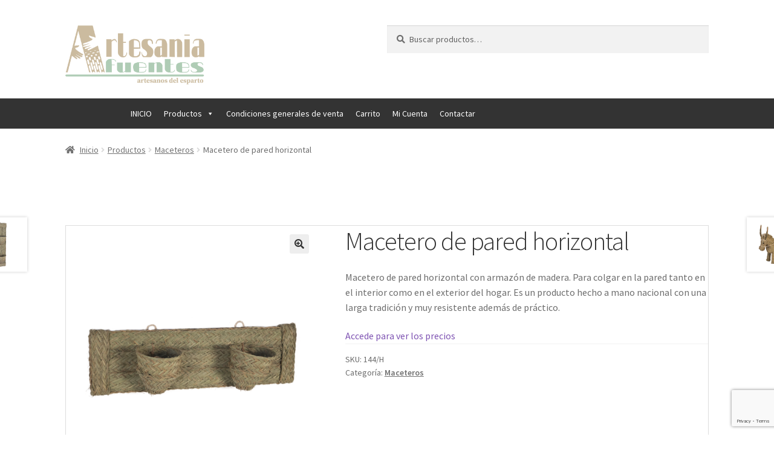

--- FILE ---
content_type: text/html; charset=UTF-8
request_url: https://www.artesanosesparto.com/tienda/maceteros/macetero-de-pared-horizontal/
body_size: 16559
content:
<!doctype html>
<html lang="es">
<head>
<meta charset="UTF-8">
<meta name="viewport" content="width=device-width, initial-scale=1">
<link rel="profile" href="http://gmpg.org/xfn/11">
<link rel="pingback" href="https://www.artesanosesparto.com/xmlrpc.php">

<title>Macetero de pared horizontal &#8211; Artesanía Fuentes</title>
<meta name='robots' content='max-image-preview:large' />
<link rel='dns-prefetch' href='//www.googletagmanager.com' />
<link rel='dns-prefetch' href='//fonts.googleapis.com' />
<link rel="alternate" type="application/rss+xml" title="Artesanía Fuentes &raquo; Feed" href="https://www.artesanosesparto.com/feed/" />
<link rel="alternate" type="application/rss+xml" title="Artesanía Fuentes &raquo; Feed de los comentarios" href="https://www.artesanosesparto.com/comments/feed/" />
<link rel="alternate" type="application/rss+xml" title="Artesanía Fuentes &raquo; Comentario Macetero de pared horizontal del feed" href="https://www.artesanosesparto.com/tienda/maceteros/macetero-de-pared-horizontal/feed/" />
<script>
window._wpemojiSettings = {"baseUrl":"https:\/\/s.w.org\/images\/core\/emoji\/15.0.3\/72x72\/","ext":".png","svgUrl":"https:\/\/s.w.org\/images\/core\/emoji\/15.0.3\/svg\/","svgExt":".svg","source":{"concatemoji":"https:\/\/www.artesanosesparto.com\/wp-includes\/js\/wp-emoji-release.min.js?ver=6.5.7"}};
/*! This file is auto-generated */
!function(i,n){var o,s,e;function c(e){try{var t={supportTests:e,timestamp:(new Date).valueOf()};sessionStorage.setItem(o,JSON.stringify(t))}catch(e){}}function p(e,t,n){e.clearRect(0,0,e.canvas.width,e.canvas.height),e.fillText(t,0,0);var t=new Uint32Array(e.getImageData(0,0,e.canvas.width,e.canvas.height).data),r=(e.clearRect(0,0,e.canvas.width,e.canvas.height),e.fillText(n,0,0),new Uint32Array(e.getImageData(0,0,e.canvas.width,e.canvas.height).data));return t.every(function(e,t){return e===r[t]})}function u(e,t,n){switch(t){case"flag":return n(e,"\ud83c\udff3\ufe0f\u200d\u26a7\ufe0f","\ud83c\udff3\ufe0f\u200b\u26a7\ufe0f")?!1:!n(e,"\ud83c\uddfa\ud83c\uddf3","\ud83c\uddfa\u200b\ud83c\uddf3")&&!n(e,"\ud83c\udff4\udb40\udc67\udb40\udc62\udb40\udc65\udb40\udc6e\udb40\udc67\udb40\udc7f","\ud83c\udff4\u200b\udb40\udc67\u200b\udb40\udc62\u200b\udb40\udc65\u200b\udb40\udc6e\u200b\udb40\udc67\u200b\udb40\udc7f");case"emoji":return!n(e,"\ud83d\udc26\u200d\u2b1b","\ud83d\udc26\u200b\u2b1b")}return!1}function f(e,t,n){var r="undefined"!=typeof WorkerGlobalScope&&self instanceof WorkerGlobalScope?new OffscreenCanvas(300,150):i.createElement("canvas"),a=r.getContext("2d",{willReadFrequently:!0}),o=(a.textBaseline="top",a.font="600 32px Arial",{});return e.forEach(function(e){o[e]=t(a,e,n)}),o}function t(e){var t=i.createElement("script");t.src=e,t.defer=!0,i.head.appendChild(t)}"undefined"!=typeof Promise&&(o="wpEmojiSettingsSupports",s=["flag","emoji"],n.supports={everything:!0,everythingExceptFlag:!0},e=new Promise(function(e){i.addEventListener("DOMContentLoaded",e,{once:!0})}),new Promise(function(t){var n=function(){try{var e=JSON.parse(sessionStorage.getItem(o));if("object"==typeof e&&"number"==typeof e.timestamp&&(new Date).valueOf()<e.timestamp+604800&&"object"==typeof e.supportTests)return e.supportTests}catch(e){}return null}();if(!n){if("undefined"!=typeof Worker&&"undefined"!=typeof OffscreenCanvas&&"undefined"!=typeof URL&&URL.createObjectURL&&"undefined"!=typeof Blob)try{var e="postMessage("+f.toString()+"("+[JSON.stringify(s),u.toString(),p.toString()].join(",")+"));",r=new Blob([e],{type:"text/javascript"}),a=new Worker(URL.createObjectURL(r),{name:"wpTestEmojiSupports"});return void(a.onmessage=function(e){c(n=e.data),a.terminate(),t(n)})}catch(e){}c(n=f(s,u,p))}t(n)}).then(function(e){for(var t in e)n.supports[t]=e[t],n.supports.everything=n.supports.everything&&n.supports[t],"flag"!==t&&(n.supports.everythingExceptFlag=n.supports.everythingExceptFlag&&n.supports[t]);n.supports.everythingExceptFlag=n.supports.everythingExceptFlag&&!n.supports.flag,n.DOMReady=!1,n.readyCallback=function(){n.DOMReady=!0}}).then(function(){return e}).then(function(){var e;n.supports.everything||(n.readyCallback(),(e=n.source||{}).concatemoji?t(e.concatemoji):e.wpemoji&&e.twemoji&&(t(e.twemoji),t(e.wpemoji)))}))}((window,document),window._wpemojiSettings);
</script>
<style id='wp-emoji-styles-inline-css'>

	img.wp-smiley, img.emoji {
		display: inline !important;
		border: none !important;
		box-shadow: none !important;
		height: 1em !important;
		width: 1em !important;
		margin: 0 0.07em !important;
		vertical-align: -0.1em !important;
		background: none !important;
		padding: 0 !important;
	}
</style>
<link rel='stylesheet' id='wp-block-library-css' href='https://www.artesanosesparto.com/wp-includes/css/dist/block-library/style.min.css?ver=6.5.7' media='all' />
<style id='wp-block-library-theme-inline-css'>
.wp-block-audio figcaption{color:#555;font-size:13px;text-align:center}.is-dark-theme .wp-block-audio figcaption{color:#ffffffa6}.wp-block-audio{margin:0 0 1em}.wp-block-code{border:1px solid #ccc;border-radius:4px;font-family:Menlo,Consolas,monaco,monospace;padding:.8em 1em}.wp-block-embed figcaption{color:#555;font-size:13px;text-align:center}.is-dark-theme .wp-block-embed figcaption{color:#ffffffa6}.wp-block-embed{margin:0 0 1em}.blocks-gallery-caption{color:#555;font-size:13px;text-align:center}.is-dark-theme .blocks-gallery-caption{color:#ffffffa6}.wp-block-image figcaption{color:#555;font-size:13px;text-align:center}.is-dark-theme .wp-block-image figcaption{color:#ffffffa6}.wp-block-image{margin:0 0 1em}.wp-block-pullquote{border-bottom:4px solid;border-top:4px solid;color:currentColor;margin-bottom:1.75em}.wp-block-pullquote cite,.wp-block-pullquote footer,.wp-block-pullquote__citation{color:currentColor;font-size:.8125em;font-style:normal;text-transform:uppercase}.wp-block-quote{border-left:.25em solid;margin:0 0 1.75em;padding-left:1em}.wp-block-quote cite,.wp-block-quote footer{color:currentColor;font-size:.8125em;font-style:normal;position:relative}.wp-block-quote.has-text-align-right{border-left:none;border-right:.25em solid;padding-left:0;padding-right:1em}.wp-block-quote.has-text-align-center{border:none;padding-left:0}.wp-block-quote.is-large,.wp-block-quote.is-style-large,.wp-block-quote.is-style-plain{border:none}.wp-block-search .wp-block-search__label{font-weight:700}.wp-block-search__button{border:1px solid #ccc;padding:.375em .625em}:where(.wp-block-group.has-background){padding:1.25em 2.375em}.wp-block-separator.has-css-opacity{opacity:.4}.wp-block-separator{border:none;border-bottom:2px solid;margin-left:auto;margin-right:auto}.wp-block-separator.has-alpha-channel-opacity{opacity:1}.wp-block-separator:not(.is-style-wide):not(.is-style-dots){width:100px}.wp-block-separator.has-background:not(.is-style-dots){border-bottom:none;height:1px}.wp-block-separator.has-background:not(.is-style-wide):not(.is-style-dots){height:2px}.wp-block-table{margin:0 0 1em}.wp-block-table td,.wp-block-table th{word-break:normal}.wp-block-table figcaption{color:#555;font-size:13px;text-align:center}.is-dark-theme .wp-block-table figcaption{color:#ffffffa6}.wp-block-video figcaption{color:#555;font-size:13px;text-align:center}.is-dark-theme .wp-block-video figcaption{color:#ffffffa6}.wp-block-video{margin:0 0 1em}.wp-block-template-part.has-background{margin-bottom:0;margin-top:0;padding:1.25em 2.375em}
</style>
<link rel='stylesheet' id='storefront-gutenberg-blocks-css' href='https://www.artesanosesparto.com/wp-content/themes/storefront/assets/css/base/gutenberg-blocks.css?ver=4.6.2' media='all' />
<style id='storefront-gutenberg-blocks-inline-css'>

				.wp-block-button__link:not(.has-text-color) {
					color: #333333;
				}

				.wp-block-button__link:not(.has-text-color):hover,
				.wp-block-button__link:not(.has-text-color):focus,
				.wp-block-button__link:not(.has-text-color):active {
					color: #333333;
				}

				.wp-block-button__link:not(.has-background) {
					background-color: #eeeeee;
				}

				.wp-block-button__link:not(.has-background):hover,
				.wp-block-button__link:not(.has-background):focus,
				.wp-block-button__link:not(.has-background):active {
					border-color: #d5d5d5;
					background-color: #d5d5d5;
				}

				.wc-block-grid__products .wc-block-grid__product .wp-block-button__link {
					background-color: #eeeeee;
					border-color: #eeeeee;
					color: #333333;
				}

				.wp-block-quote footer,
				.wp-block-quote cite,
				.wp-block-quote__citation {
					color: #6d6d6d;
				}

				.wp-block-pullquote cite,
				.wp-block-pullquote footer,
				.wp-block-pullquote__citation {
					color: #6d6d6d;
				}

				.wp-block-image figcaption {
					color: #6d6d6d;
				}

				.wp-block-separator.is-style-dots::before {
					color: #333333;
				}

				.wp-block-file a.wp-block-file__button {
					color: #333333;
					background-color: #eeeeee;
					border-color: #eeeeee;
				}

				.wp-block-file a.wp-block-file__button:hover,
				.wp-block-file a.wp-block-file__button:focus,
				.wp-block-file a.wp-block-file__button:active {
					color: #333333;
					background-color: #d5d5d5;
				}

				.wp-block-code,
				.wp-block-preformatted pre {
					color: #6d6d6d;
				}

				.wp-block-table:not( .has-background ):not( .is-style-stripes ) tbody tr:nth-child(2n) td {
					background-color: #fdfdfd;
				}

				.wp-block-cover .wp-block-cover__inner-container h1:not(.has-text-color),
				.wp-block-cover .wp-block-cover__inner-container h2:not(.has-text-color),
				.wp-block-cover .wp-block-cover__inner-container h3:not(.has-text-color),
				.wp-block-cover .wp-block-cover__inner-container h4:not(.has-text-color),
				.wp-block-cover .wp-block-cover__inner-container h5:not(.has-text-color),
				.wp-block-cover .wp-block-cover__inner-container h6:not(.has-text-color) {
					color: #000000;
				}

				div.wc-block-components-price-slider__range-input-progress,
				.rtl .wc-block-components-price-slider__range-input-progress {
					--range-color: #7f54b3;
				}

				/* Target only IE11 */
				@media all and (-ms-high-contrast: none), (-ms-high-contrast: active) {
					.wc-block-components-price-slider__range-input-progress {
						background: #7f54b3;
					}
				}

				.wc-block-components-button:not(.is-link) {
					background-color: #333333;
					color: #ffffff;
				}

				.wc-block-components-button:not(.is-link):hover,
				.wc-block-components-button:not(.is-link):focus,
				.wc-block-components-button:not(.is-link):active {
					background-color: #1a1a1a;
					color: #ffffff;
				}

				.wc-block-components-button:not(.is-link):disabled {
					background-color: #333333;
					color: #ffffff;
				}

				.wc-block-cart__submit-container {
					background-color: #ffffff;
				}

				.wc-block-cart__submit-container::before {
					color: rgba(220,220,220,0.5);
				}

				.wc-block-components-order-summary-item__quantity {
					background-color: #ffffff;
					border-color: #6d6d6d;
					box-shadow: 0 0 0 2px #ffffff;
					color: #6d6d6d;
				}
			
</style>
<style id='classic-theme-styles-inline-css'>
/*! This file is auto-generated */
.wp-block-button__link{color:#fff;background-color:#32373c;border-radius:9999px;box-shadow:none;text-decoration:none;padding:calc(.667em + 2px) calc(1.333em + 2px);font-size:1.125em}.wp-block-file__button{background:#32373c;color:#fff;text-decoration:none}
</style>
<style id='global-styles-inline-css'>
body{--wp--preset--color--black: #000000;--wp--preset--color--cyan-bluish-gray: #abb8c3;--wp--preset--color--white: #ffffff;--wp--preset--color--pale-pink: #f78da7;--wp--preset--color--vivid-red: #cf2e2e;--wp--preset--color--luminous-vivid-orange: #ff6900;--wp--preset--color--luminous-vivid-amber: #fcb900;--wp--preset--color--light-green-cyan: #7bdcb5;--wp--preset--color--vivid-green-cyan: #00d084;--wp--preset--color--pale-cyan-blue: #8ed1fc;--wp--preset--color--vivid-cyan-blue: #0693e3;--wp--preset--color--vivid-purple: #9b51e0;--wp--preset--gradient--vivid-cyan-blue-to-vivid-purple: linear-gradient(135deg,rgba(6,147,227,1) 0%,rgb(155,81,224) 100%);--wp--preset--gradient--light-green-cyan-to-vivid-green-cyan: linear-gradient(135deg,rgb(122,220,180) 0%,rgb(0,208,130) 100%);--wp--preset--gradient--luminous-vivid-amber-to-luminous-vivid-orange: linear-gradient(135deg,rgba(252,185,0,1) 0%,rgba(255,105,0,1) 100%);--wp--preset--gradient--luminous-vivid-orange-to-vivid-red: linear-gradient(135deg,rgba(255,105,0,1) 0%,rgb(207,46,46) 100%);--wp--preset--gradient--very-light-gray-to-cyan-bluish-gray: linear-gradient(135deg,rgb(238,238,238) 0%,rgb(169,184,195) 100%);--wp--preset--gradient--cool-to-warm-spectrum: linear-gradient(135deg,rgb(74,234,220) 0%,rgb(151,120,209) 20%,rgb(207,42,186) 40%,rgb(238,44,130) 60%,rgb(251,105,98) 80%,rgb(254,248,76) 100%);--wp--preset--gradient--blush-light-purple: linear-gradient(135deg,rgb(255,206,236) 0%,rgb(152,150,240) 100%);--wp--preset--gradient--blush-bordeaux: linear-gradient(135deg,rgb(254,205,165) 0%,rgb(254,45,45) 50%,rgb(107,0,62) 100%);--wp--preset--gradient--luminous-dusk: linear-gradient(135deg,rgb(255,203,112) 0%,rgb(199,81,192) 50%,rgb(65,88,208) 100%);--wp--preset--gradient--pale-ocean: linear-gradient(135deg,rgb(255,245,203) 0%,rgb(182,227,212) 50%,rgb(51,167,181) 100%);--wp--preset--gradient--electric-grass: linear-gradient(135deg,rgb(202,248,128) 0%,rgb(113,206,126) 100%);--wp--preset--gradient--midnight: linear-gradient(135deg,rgb(2,3,129) 0%,rgb(40,116,252) 100%);--wp--preset--font-size--small: 14px;--wp--preset--font-size--medium: 23px;--wp--preset--font-size--large: 26px;--wp--preset--font-size--x-large: 42px;--wp--preset--font-size--normal: 16px;--wp--preset--font-size--huge: 37px;--wp--preset--font-family--inter: "Inter", sans-serif;--wp--preset--font-family--cardo: Cardo;--wp--preset--spacing--20: 0.44rem;--wp--preset--spacing--30: 0.67rem;--wp--preset--spacing--40: 1rem;--wp--preset--spacing--50: 1.5rem;--wp--preset--spacing--60: 2.25rem;--wp--preset--spacing--70: 3.38rem;--wp--preset--spacing--80: 5.06rem;--wp--preset--shadow--natural: 6px 6px 9px rgba(0, 0, 0, 0.2);--wp--preset--shadow--deep: 12px 12px 50px rgba(0, 0, 0, 0.4);--wp--preset--shadow--sharp: 6px 6px 0px rgba(0, 0, 0, 0.2);--wp--preset--shadow--outlined: 6px 6px 0px -3px rgba(255, 255, 255, 1), 6px 6px rgba(0, 0, 0, 1);--wp--preset--shadow--crisp: 6px 6px 0px rgba(0, 0, 0, 1);}:where(body .is-layout-flow)  > :first-child:first-child{margin-block-start: 0;}:where(body .is-layout-flow)  > :last-child:last-child{margin-block-end: 0;}:where(body .is-layout-flow)  > *{margin-block-start: 24px;margin-block-end: 0;}:where(body .is-layout-constrained)  > :first-child:first-child{margin-block-start: 0;}:where(body .is-layout-constrained)  > :last-child:last-child{margin-block-end: 0;}:where(body .is-layout-constrained)  > *{margin-block-start: 24px;margin-block-end: 0;}:where(body .is-layout-flex) {gap: 24px;}:where(body .is-layout-grid) {gap: 24px;}body .is-layout-flex{display: flex;}body .is-layout-flex{flex-wrap: wrap;align-items: center;}body .is-layout-flex > *{margin: 0;}body .is-layout-grid{display: grid;}body .is-layout-grid > *{margin: 0;}.has-black-color{color: var(--wp--preset--color--black) !important;}.has-cyan-bluish-gray-color{color: var(--wp--preset--color--cyan-bluish-gray) !important;}.has-white-color{color: var(--wp--preset--color--white) !important;}.has-pale-pink-color{color: var(--wp--preset--color--pale-pink) !important;}.has-vivid-red-color{color: var(--wp--preset--color--vivid-red) !important;}.has-luminous-vivid-orange-color{color: var(--wp--preset--color--luminous-vivid-orange) !important;}.has-luminous-vivid-amber-color{color: var(--wp--preset--color--luminous-vivid-amber) !important;}.has-light-green-cyan-color{color: var(--wp--preset--color--light-green-cyan) !important;}.has-vivid-green-cyan-color{color: var(--wp--preset--color--vivid-green-cyan) !important;}.has-pale-cyan-blue-color{color: var(--wp--preset--color--pale-cyan-blue) !important;}.has-vivid-cyan-blue-color{color: var(--wp--preset--color--vivid-cyan-blue) !important;}.has-vivid-purple-color{color: var(--wp--preset--color--vivid-purple) !important;}.has-black-background-color{background-color: var(--wp--preset--color--black) !important;}.has-cyan-bluish-gray-background-color{background-color: var(--wp--preset--color--cyan-bluish-gray) !important;}.has-white-background-color{background-color: var(--wp--preset--color--white) !important;}.has-pale-pink-background-color{background-color: var(--wp--preset--color--pale-pink) !important;}.has-vivid-red-background-color{background-color: var(--wp--preset--color--vivid-red) !important;}.has-luminous-vivid-orange-background-color{background-color: var(--wp--preset--color--luminous-vivid-orange) !important;}.has-luminous-vivid-amber-background-color{background-color: var(--wp--preset--color--luminous-vivid-amber) !important;}.has-light-green-cyan-background-color{background-color: var(--wp--preset--color--light-green-cyan) !important;}.has-vivid-green-cyan-background-color{background-color: var(--wp--preset--color--vivid-green-cyan) !important;}.has-pale-cyan-blue-background-color{background-color: var(--wp--preset--color--pale-cyan-blue) !important;}.has-vivid-cyan-blue-background-color{background-color: var(--wp--preset--color--vivid-cyan-blue) !important;}.has-vivid-purple-background-color{background-color: var(--wp--preset--color--vivid-purple) !important;}.has-black-border-color{border-color: var(--wp--preset--color--black) !important;}.has-cyan-bluish-gray-border-color{border-color: var(--wp--preset--color--cyan-bluish-gray) !important;}.has-white-border-color{border-color: var(--wp--preset--color--white) !important;}.has-pale-pink-border-color{border-color: var(--wp--preset--color--pale-pink) !important;}.has-vivid-red-border-color{border-color: var(--wp--preset--color--vivid-red) !important;}.has-luminous-vivid-orange-border-color{border-color: var(--wp--preset--color--luminous-vivid-orange) !important;}.has-luminous-vivid-amber-border-color{border-color: var(--wp--preset--color--luminous-vivid-amber) !important;}.has-light-green-cyan-border-color{border-color: var(--wp--preset--color--light-green-cyan) !important;}.has-vivid-green-cyan-border-color{border-color: var(--wp--preset--color--vivid-green-cyan) !important;}.has-pale-cyan-blue-border-color{border-color: var(--wp--preset--color--pale-cyan-blue) !important;}.has-vivid-cyan-blue-border-color{border-color: var(--wp--preset--color--vivid-cyan-blue) !important;}.has-vivid-purple-border-color{border-color: var(--wp--preset--color--vivid-purple) !important;}.has-vivid-cyan-blue-to-vivid-purple-gradient-background{background: var(--wp--preset--gradient--vivid-cyan-blue-to-vivid-purple) !important;}.has-light-green-cyan-to-vivid-green-cyan-gradient-background{background: var(--wp--preset--gradient--light-green-cyan-to-vivid-green-cyan) !important;}.has-luminous-vivid-amber-to-luminous-vivid-orange-gradient-background{background: var(--wp--preset--gradient--luminous-vivid-amber-to-luminous-vivid-orange) !important;}.has-luminous-vivid-orange-to-vivid-red-gradient-background{background: var(--wp--preset--gradient--luminous-vivid-orange-to-vivid-red) !important;}.has-very-light-gray-to-cyan-bluish-gray-gradient-background{background: var(--wp--preset--gradient--very-light-gray-to-cyan-bluish-gray) !important;}.has-cool-to-warm-spectrum-gradient-background{background: var(--wp--preset--gradient--cool-to-warm-spectrum) !important;}.has-blush-light-purple-gradient-background{background: var(--wp--preset--gradient--blush-light-purple) !important;}.has-blush-bordeaux-gradient-background{background: var(--wp--preset--gradient--blush-bordeaux) !important;}.has-luminous-dusk-gradient-background{background: var(--wp--preset--gradient--luminous-dusk) !important;}.has-pale-ocean-gradient-background{background: var(--wp--preset--gradient--pale-ocean) !important;}.has-electric-grass-gradient-background{background: var(--wp--preset--gradient--electric-grass) !important;}.has-midnight-gradient-background{background: var(--wp--preset--gradient--midnight) !important;}.has-small-font-size{font-size: var(--wp--preset--font-size--small) !important;}.has-medium-font-size{font-size: var(--wp--preset--font-size--medium) !important;}.has-large-font-size{font-size: var(--wp--preset--font-size--large) !important;}.has-x-large-font-size{font-size: var(--wp--preset--font-size--x-large) !important;}
.wp-block-navigation a:where(:not(.wp-element-button)){color: inherit;}
.wp-block-pullquote{font-size: 1.5em;line-height: 1.6;}
</style>
<link rel='stylesheet' id='contact-form-7-css' href='https://www.artesanosesparto.com/wp-content/plugins/contact-form-7/includes/css/styles.css?ver=5.9.8' media='all' />
<link rel='stylesheet' id='wpmenucart-icons-css' href='https://www.artesanosesparto.com/wp-content/plugins/woocommerce-menu-bar-cart/assets/css/wpmenucart-icons.min.css?ver=2.14.12' media='all' />
<style id='wpmenucart-icons-inline-css'>
@font-face{font-family:WPMenuCart;src:url(https://www.artesanosesparto.com/wp-content/plugins/woocommerce-menu-bar-cart/assets/fonts/WPMenuCart.eot);src:url(https://www.artesanosesparto.com/wp-content/plugins/woocommerce-menu-bar-cart/assets/fonts/WPMenuCart.eot?#iefix) format('embedded-opentype'),url(https://www.artesanosesparto.com/wp-content/plugins/woocommerce-menu-bar-cart/assets/fonts/WPMenuCart.woff2) format('woff2'),url(https://www.artesanosesparto.com/wp-content/plugins/woocommerce-menu-bar-cart/assets/fonts/WPMenuCart.woff) format('woff'),url(https://www.artesanosesparto.com/wp-content/plugins/woocommerce-menu-bar-cart/assets/fonts/WPMenuCart.ttf) format('truetype'),url(https://www.artesanosesparto.com/wp-content/plugins/woocommerce-menu-bar-cart/assets/fonts/WPMenuCart.svg#WPMenuCart) format('svg');font-weight:400;font-style:normal;font-display:swap}
</style>
<link rel='stylesheet' id='wpmenucart-css' href='https://www.artesanosesparto.com/wp-content/plugins/woocommerce-menu-bar-cart/assets/css/wpmenucart-main.min.css?ver=2.14.12' media='all' />
<style id='wpmenucart-inline-css'>
.et-cart-info { display:none !important; } .site-header-cart { display:none !important; }
</style>
<link rel='stylesheet' id='photoswipe-css' href='https://www.artesanosesparto.com/wp-content/plugins/woocommerce/assets/css/photoswipe/photoswipe.min.css?ver=9.4.4' media='all' />
<link rel='stylesheet' id='photoswipe-default-skin-css' href='https://www.artesanosesparto.com/wp-content/plugins/woocommerce/assets/css/photoswipe/default-skin/default-skin.min.css?ver=9.4.4' media='all' />
<style id='woocommerce-inline-inline-css'>
.woocommerce form .form-row .required { visibility: visible; }
</style>
<link rel='stylesheet' id='megamenu-css' href='https://www.artesanosesparto.com/wp-content/uploads/maxmegamenu/style.css?ver=0db4bc' media='all' />
<link rel='stylesheet' id='dashicons-css' href='https://www.artesanosesparto.com/wp-includes/css/dashicons.min.css?ver=6.5.7' media='all' />
<link rel='stylesheet' id='storefront-style-css' href='https://www.artesanosesparto.com/wp-content/themes/storefront/style.css?ver=4.6.2' media='all' />
<style id='storefront-style-inline-css'>

			.main-navigation ul li a,
			.site-title a,
			ul.menu li a,
			.site-branding h1 a,
			button.menu-toggle,
			button.menu-toggle:hover,
			.handheld-navigation .dropdown-toggle {
				color: #333333;
			}

			button.menu-toggle,
			button.menu-toggle:hover {
				border-color: #333333;
			}

			.main-navigation ul li a:hover,
			.main-navigation ul li:hover > a,
			.site-title a:hover,
			.site-header ul.menu li.current-menu-item > a {
				color: #747474;
			}

			table:not( .has-background ) th {
				background-color: #f8f8f8;
			}

			table:not( .has-background ) tbody td {
				background-color: #fdfdfd;
			}

			table:not( .has-background ) tbody tr:nth-child(2n) td,
			fieldset,
			fieldset legend {
				background-color: #fbfbfb;
			}

			.site-header,
			.secondary-navigation ul ul,
			.main-navigation ul.menu > li.menu-item-has-children:after,
			.secondary-navigation ul.menu ul,
			.storefront-handheld-footer-bar,
			.storefront-handheld-footer-bar ul li > a,
			.storefront-handheld-footer-bar ul li.search .site-search,
			button.menu-toggle,
			button.menu-toggle:hover {
				background-color: #ffffff;
			}

			p.site-description,
			.site-header,
			.storefront-handheld-footer-bar {
				color: #404040;
			}

			button.menu-toggle:after,
			button.menu-toggle:before,
			button.menu-toggle span:before {
				background-color: #333333;
			}

			h1, h2, h3, h4, h5, h6, .wc-block-grid__product-title {
				color: #333333;
			}

			.widget h1 {
				border-bottom-color: #333333;
			}

			body,
			.secondary-navigation a {
				color: #6d6d6d;
			}

			.widget-area .widget a,
			.hentry .entry-header .posted-on a,
			.hentry .entry-header .post-author a,
			.hentry .entry-header .post-comments a,
			.hentry .entry-header .byline a {
				color: #727272;
			}

			a {
				color: #7f54b3;
			}

			a:focus,
			button:focus,
			.button.alt:focus,
			input:focus,
			textarea:focus,
			input[type="button"]:focus,
			input[type="reset"]:focus,
			input[type="submit"]:focus,
			input[type="email"]:focus,
			input[type="tel"]:focus,
			input[type="url"]:focus,
			input[type="password"]:focus,
			input[type="search"]:focus {
				outline-color: #7f54b3;
			}

			button, input[type="button"], input[type="reset"], input[type="submit"], .button, .widget a.button {
				background-color: #eeeeee;
				border-color: #eeeeee;
				color: #333333;
			}

			button:hover, input[type="button"]:hover, input[type="reset"]:hover, input[type="submit"]:hover, .button:hover, .widget a.button:hover {
				background-color: #d5d5d5;
				border-color: #d5d5d5;
				color: #333333;
			}

			button.alt, input[type="button"].alt, input[type="reset"].alt, input[type="submit"].alt, .button.alt, .widget-area .widget a.button.alt {
				background-color: #333333;
				border-color: #333333;
				color: #ffffff;
			}

			button.alt:hover, input[type="button"].alt:hover, input[type="reset"].alt:hover, input[type="submit"].alt:hover, .button.alt:hover, .widget-area .widget a.button.alt:hover {
				background-color: #1a1a1a;
				border-color: #1a1a1a;
				color: #ffffff;
			}

			.pagination .page-numbers li .page-numbers.current {
				background-color: #e6e6e6;
				color: #636363;
			}

			#comments .comment-list .comment-content .comment-text {
				background-color: #f8f8f8;
			}

			.site-footer {
				background-color: #f0f0f0;
				color: #6d6d6d;
			}

			.site-footer a:not(.button):not(.components-button) {
				color: #333333;
			}

			.site-footer .storefront-handheld-footer-bar a:not(.button):not(.components-button) {
				color: #333333;
			}

			.site-footer h1, .site-footer h2, .site-footer h3, .site-footer h4, .site-footer h5, .site-footer h6, .site-footer .widget .widget-title, .site-footer .widget .widgettitle {
				color: #333333;
			}

			.page-template-template-homepage.has-post-thumbnail .type-page.has-post-thumbnail .entry-title {
				color: #000000;
			}

			.page-template-template-homepage.has-post-thumbnail .type-page.has-post-thumbnail .entry-content {
				color: #000000;
			}

			@media screen and ( min-width: 768px ) {
				.secondary-navigation ul.menu a:hover {
					color: #595959;
				}

				.secondary-navigation ul.menu a {
					color: #404040;
				}

				.main-navigation ul.menu ul.sub-menu,
				.main-navigation ul.nav-menu ul.children {
					background-color: #f0f0f0;
				}

				.site-header {
					border-bottom-color: #f0f0f0;
				}
			}
</style>
<link rel='stylesheet' id='storefront-icons-css' href='https://www.artesanosesparto.com/wp-content/themes/storefront/assets/css/base/icons.css?ver=4.6.2' media='all' />
<link rel='stylesheet' id='storefront-fonts-css' href='https://fonts.googleapis.com/css?family=Source+Sans+Pro%3A400%2C300%2C300italic%2C400italic%2C600%2C700%2C900&#038;subset=latin%2Clatin-ext&#038;ver=4.6.2' media='all' />
<link rel='stylesheet' id='storefront-woocommerce-style-css' href='https://www.artesanosesparto.com/wp-content/themes/storefront/assets/css/woocommerce/woocommerce.css?ver=4.6.2' media='all' />
<style id='storefront-woocommerce-style-inline-css'>
@font-face {
				font-family: star;
				src: url(https://www.artesanosesparto.com/wp-content/plugins/woocommerce/assets/fonts/star.eot);
				src:
					url(https://www.artesanosesparto.com/wp-content/plugins/woocommerce/assets/fonts/star.eot?#iefix) format("embedded-opentype"),
					url(https://www.artesanosesparto.com/wp-content/plugins/woocommerce/assets/fonts/star.woff) format("woff"),
					url(https://www.artesanosesparto.com/wp-content/plugins/woocommerce/assets/fonts/star.ttf) format("truetype"),
					url(https://www.artesanosesparto.com/wp-content/plugins/woocommerce/assets/fonts/star.svg#star) format("svg");
				font-weight: 400;
				font-style: normal;
			}
			@font-face {
				font-family: WooCommerce;
				src: url(https://www.artesanosesparto.com/wp-content/plugins/woocommerce/assets/fonts/WooCommerce.eot);
				src:
					url(https://www.artesanosesparto.com/wp-content/plugins/woocommerce/assets/fonts/WooCommerce.eot?#iefix) format("embedded-opentype"),
					url(https://www.artesanosesparto.com/wp-content/plugins/woocommerce/assets/fonts/WooCommerce.woff) format("woff"),
					url(https://www.artesanosesparto.com/wp-content/plugins/woocommerce/assets/fonts/WooCommerce.ttf) format("truetype"),
					url(https://www.artesanosesparto.com/wp-content/plugins/woocommerce/assets/fonts/WooCommerce.svg#WooCommerce) format("svg");
				font-weight: 400;
				font-style: normal;
			}

			a.cart-contents,
			.site-header-cart .widget_shopping_cart a {
				color: #333333;
			}

			a.cart-contents:hover,
			.site-header-cart .widget_shopping_cart a:hover,
			.site-header-cart:hover > li > a {
				color: #747474;
			}

			table.cart td.product-remove,
			table.cart td.actions {
				border-top-color: #ffffff;
			}

			.storefront-handheld-footer-bar ul li.cart .count {
				background-color: #333333;
				color: #ffffff;
				border-color: #ffffff;
			}

			.woocommerce-tabs ul.tabs li.active a,
			ul.products li.product .price,
			.onsale,
			.wc-block-grid__product-onsale,
			.widget_search form:before,
			.widget_product_search form:before {
				color: #6d6d6d;
			}

			.woocommerce-breadcrumb a,
			a.woocommerce-review-link,
			.product_meta a {
				color: #727272;
			}

			.wc-block-grid__product-onsale,
			.onsale {
				border-color: #6d6d6d;
			}

			.star-rating span:before,
			.quantity .plus, .quantity .minus,
			p.stars a:hover:after,
			p.stars a:after,
			.star-rating span:before,
			#payment .payment_methods li input[type=radio]:first-child:checked+label:before {
				color: #7f54b3;
			}

			.widget_price_filter .ui-slider .ui-slider-range,
			.widget_price_filter .ui-slider .ui-slider-handle {
				background-color: #7f54b3;
			}

			.order_details {
				background-color: #f8f8f8;
			}

			.order_details > li {
				border-bottom: 1px dotted #e3e3e3;
			}

			.order_details:before,
			.order_details:after {
				background: -webkit-linear-gradient(transparent 0,transparent 0),-webkit-linear-gradient(135deg,#f8f8f8 33.33%,transparent 33.33%),-webkit-linear-gradient(45deg,#f8f8f8 33.33%,transparent 33.33%)
			}

			#order_review {
				background-color: #ffffff;
			}

			#payment .payment_methods > li .payment_box,
			#payment .place-order {
				background-color: #fafafa;
			}

			#payment .payment_methods > li:not(.woocommerce-notice) {
				background-color: #f5f5f5;
			}

			#payment .payment_methods > li:not(.woocommerce-notice):hover {
				background-color: #f0f0f0;
			}

			.woocommerce-pagination .page-numbers li .page-numbers.current {
				background-color: #e6e6e6;
				color: #636363;
			}

			.wc-block-grid__product-onsale,
			.onsale,
			.woocommerce-pagination .page-numbers li .page-numbers:not(.current) {
				color: #6d6d6d;
			}

			p.stars a:before,
			p.stars a:hover~a:before,
			p.stars.selected a.active~a:before {
				color: #6d6d6d;
			}

			p.stars.selected a.active:before,
			p.stars:hover a:before,
			p.stars.selected a:not(.active):before,
			p.stars.selected a.active:before {
				color: #7f54b3;
			}

			.single-product div.product .woocommerce-product-gallery .woocommerce-product-gallery__trigger {
				background-color: #eeeeee;
				color: #333333;
			}

			.single-product div.product .woocommerce-product-gallery .woocommerce-product-gallery__trigger:hover {
				background-color: #d5d5d5;
				border-color: #d5d5d5;
				color: #333333;
			}

			.button.added_to_cart:focus,
			.button.wc-forward:focus {
				outline-color: #7f54b3;
			}

			.added_to_cart,
			.site-header-cart .widget_shopping_cart a.button,
			.wc-block-grid__products .wc-block-grid__product .wp-block-button__link {
				background-color: #eeeeee;
				border-color: #eeeeee;
				color: #333333;
			}

			.added_to_cart:hover,
			.site-header-cart .widget_shopping_cart a.button:hover,
			.wc-block-grid__products .wc-block-grid__product .wp-block-button__link:hover {
				background-color: #d5d5d5;
				border-color: #d5d5d5;
				color: #333333;
			}

			.added_to_cart.alt, .added_to_cart, .widget a.button.checkout {
				background-color: #333333;
				border-color: #333333;
				color: #ffffff;
			}

			.added_to_cart.alt:hover, .added_to_cart:hover, .widget a.button.checkout:hover {
				background-color: #1a1a1a;
				border-color: #1a1a1a;
				color: #ffffff;
			}

			.button.loading {
				color: #eeeeee;
			}

			.button.loading:hover {
				background-color: #eeeeee;
			}

			.button.loading:after {
				color: #333333;
			}

			@media screen and ( min-width: 768px ) {
				.site-header-cart .widget_shopping_cart,
				.site-header .product_list_widget li .quantity {
					color: #404040;
				}

				.site-header-cart .widget_shopping_cart .buttons,
				.site-header-cart .widget_shopping_cart .total {
					background-color: #f5f5f5;
				}

				.site-header-cart .widget_shopping_cart {
					background-color: #f0f0f0;
				}
			}
				.storefront-product-pagination a {
					color: #6d6d6d;
					background-color: #ffffff;
				}
				.storefront-sticky-add-to-cart {
					color: #6d6d6d;
					background-color: #ffffff;
				}

				.storefront-sticky-add-to-cart a:not(.button) {
					color: #333333;
				}
</style>
<link rel='stylesheet' id='storefront-child-style-css' href='https://www.artesanosesparto.com/wp-content/themes/storefront-child-theme-master/style.css?ver=1.0' media='all' />
<!--n2css--><!--n2js--><script id="woocommerce-google-analytics-integration-gtag-js-after">
/* Google Analytics for WooCommerce (gtag.js) */
					window.dataLayer = window.dataLayer || [];
					function gtag(){dataLayer.push(arguments);}
					// Set up default consent state.
					for ( const mode of [{"analytics_storage":"denied","ad_storage":"denied","ad_user_data":"denied","ad_personalization":"denied","region":["AT","BE","BG","HR","CY","CZ","DK","EE","FI","FR","DE","GR","HU","IS","IE","IT","LV","LI","LT","LU","MT","NL","NO","PL","PT","RO","SK","SI","ES","SE","GB","CH"]}] || [] ) {
						gtag( "consent", "default", mode );
					}
					gtag("js", new Date());
					gtag("set", "developer_id.dOGY3NW", true);
					gtag("config", "G-JQT47TD1L1", {"track_404":true,"allow_google_signals":true,"logged_in":false,"linker":{"domains":[],"allow_incoming":false},"custom_map":{"dimension1":"logged_in"}});
</script>
<script src="https://www.artesanosesparto.com/wp-includes/js/jquery/jquery.min.js?ver=3.7.1" id="jquery-core-js"></script>
<script src="https://www.artesanosesparto.com/wp-includes/js/jquery/jquery-migrate.min.js?ver=3.4.1" id="jquery-migrate-js"></script>
<script src="https://www.artesanosesparto.com/wp-content/plugins/woocommerce/assets/js/jquery-blockui/jquery.blockUI.min.js?ver=2.7.0-wc.9.4.4" id="jquery-blockui-js" defer data-wp-strategy="defer"></script>
<script id="wc-add-to-cart-js-extra">
var wc_add_to_cart_params = {"ajax_url":"\/wp-admin\/admin-ajax.php","wc_ajax_url":"\/?wc-ajax=%%endpoint%%","i18n_view_cart":"Ver carrito","cart_url":"https:\/\/www.artesanosesparto.com\/carrito\/","is_cart":"","cart_redirect_after_add":"no"};
</script>
<script src="https://www.artesanosesparto.com/wp-content/plugins/woocommerce/assets/js/frontend/add-to-cart.min.js?ver=9.4.4" id="wc-add-to-cart-js" defer data-wp-strategy="defer"></script>
<script src="https://www.artesanosesparto.com/wp-content/plugins/woocommerce/assets/js/zoom/jquery.zoom.min.js?ver=1.7.21-wc.9.4.4" id="zoom-js" defer data-wp-strategy="defer"></script>
<script src="https://www.artesanosesparto.com/wp-content/plugins/woocommerce/assets/js/flexslider/jquery.flexslider.min.js?ver=2.7.2-wc.9.4.4" id="flexslider-js" defer data-wp-strategy="defer"></script>
<script src="https://www.artesanosesparto.com/wp-content/plugins/woocommerce/assets/js/photoswipe/photoswipe.min.js?ver=4.1.1-wc.9.4.4" id="photoswipe-js" defer data-wp-strategy="defer"></script>
<script src="https://www.artesanosesparto.com/wp-content/plugins/woocommerce/assets/js/photoswipe/photoswipe-ui-default.min.js?ver=4.1.1-wc.9.4.4" id="photoswipe-ui-default-js" defer data-wp-strategy="defer"></script>
<script id="wc-single-product-js-extra">
var wc_single_product_params = {"i18n_required_rating_text":"Por favor elige una puntuaci\u00f3n","review_rating_required":"yes","flexslider":{"rtl":false,"animation":"slide","smoothHeight":true,"directionNav":false,"controlNav":"thumbnails","slideshow":false,"animationSpeed":500,"animationLoop":false,"allowOneSlide":false},"zoom_enabled":"1","zoom_options":[],"photoswipe_enabled":"1","photoswipe_options":{"shareEl":false,"closeOnScroll":false,"history":false,"hideAnimationDuration":0,"showAnimationDuration":0},"flexslider_enabled":"1"};
</script>
<script src="https://www.artesanosesparto.com/wp-content/plugins/woocommerce/assets/js/frontend/single-product.min.js?ver=9.4.4" id="wc-single-product-js" defer data-wp-strategy="defer"></script>
<script src="https://www.artesanosesparto.com/wp-content/plugins/woocommerce/assets/js/js-cookie/js.cookie.min.js?ver=2.1.4-wc.9.4.4" id="js-cookie-js" defer data-wp-strategy="defer"></script>
<script id="woocommerce-js-extra">
var woocommerce_params = {"ajax_url":"\/wp-admin\/admin-ajax.php","wc_ajax_url":"\/?wc-ajax=%%endpoint%%"};
</script>
<script src="https://www.artesanosesparto.com/wp-content/plugins/woocommerce/assets/js/frontend/woocommerce.min.js?ver=9.4.4" id="woocommerce-js" defer data-wp-strategy="defer"></script>
<script id="wc-cart-fragments-js-extra">
var wc_cart_fragments_params = {"ajax_url":"\/wp-admin\/admin-ajax.php","wc_ajax_url":"\/?wc-ajax=%%endpoint%%","cart_hash_key":"wc_cart_hash_50692fccd15de0893b7e2556400c5974","fragment_name":"wc_fragments_50692fccd15de0893b7e2556400c5974","request_timeout":"5000"};
</script>
<script src="https://www.artesanosesparto.com/wp-content/plugins/woocommerce/assets/js/frontend/cart-fragments.min.js?ver=9.4.4" id="wc-cart-fragments-js" defer data-wp-strategy="defer"></script>
<link rel="https://api.w.org/" href="https://www.artesanosesparto.com/wp-json/" /><link rel="alternate" type="application/json" href="https://www.artesanosesparto.com/wp-json/wp/v2/product/325" /><link rel="EditURI" type="application/rsd+xml" title="RSD" href="https://www.artesanosesparto.com/xmlrpc.php?rsd" />
<meta name="generator" content="WordPress 6.5.7" />
<meta name="generator" content="WooCommerce 9.4.4" />
<link rel="canonical" href="https://www.artesanosesparto.com/tienda/maceteros/macetero-de-pared-horizontal/" />
<link rel='shortlink' href='https://www.artesanosesparto.com/?p=325' />
<link rel="alternate" type="application/json+oembed" href="https://www.artesanosesparto.com/wp-json/oembed/1.0/embed?url=https%3A%2F%2Fwww.artesanosesparto.com%2Ftienda%2Fmaceteros%2Fmacetero-de-pared-horizontal%2F" />
<link rel="alternate" type="text/xml+oembed" href="https://www.artesanosesparto.com/wp-json/oembed/1.0/embed?url=https%3A%2F%2Fwww.artesanosesparto.com%2Ftienda%2Fmaceteros%2Fmacetero-de-pared-horizontal%2F&#038;format=xml" />
	<noscript><style>.woocommerce-product-gallery{ opacity: 1 !important; }</style></noscript>
	<style id='wp-fonts-local'>
@font-face{font-family:Inter;font-style:normal;font-weight:300 900;font-display:fallback;src:url('https://www.artesanosesparto.com/wp-content/plugins/woocommerce/assets/fonts/Inter-VariableFont_slnt,wght.woff2') format('woff2');font-stretch:normal;}
@font-face{font-family:Cardo;font-style:normal;font-weight:400;font-display:fallback;src:url('https://www.artesanosesparto.com/wp-content/plugins/woocommerce/assets/fonts/cardo_normal_400.woff2') format('woff2');}
</style>
<link rel="icon" href="https://www.artesanosesparto.com/wp-content/uploads/2020/10/cropped-header_logo-32x32.png" sizes="32x32" />
<link rel="icon" href="https://www.artesanosesparto.com/wp-content/uploads/2020/10/cropped-header_logo-192x192.png" sizes="192x192" />
<link rel="apple-touch-icon" href="https://www.artesanosesparto.com/wp-content/uploads/2020/10/cropped-header_logo-180x180.png" />
<meta name="msapplication-TileImage" content="https://www.artesanosesparto.com/wp-content/uploads/2020/10/cropped-header_logo-270x270.png" />
<style type="text/css">/** Mega Menu CSS: fs **/</style>
</head>

<body class="product-template-default single single-product postid-325 wp-custom-logo wp-embed-responsive theme-storefront woocommerce woocommerce-page woocommerce-no-js mega-menu-primary storefront-full-width-content storefront-align-wide right-sidebar woocommerce-active">



<div id="page" class="hfeed site">
	
	<header id="masthead" class="site-header" role="banner" style="">

		<div class="col-full">		<a class="skip-link screen-reader-text" href="#site-navigation">Ir a la navegación</a>
		<a class="skip-link screen-reader-text" href="#content">Ir al contenido</a>
				<div class="site-branding">
			<a href="https://www.artesanosesparto.com/" class="custom-logo-link" rel="home"><img width="742" height="319" src="https://www.artesanosesparto.com/wp-content/uploads/2021/04/logo2021.png" class="custom-logo" alt="Artesanía Fuentes" decoding="async" fetchpriority="high" srcset="https://www.artesanosesparto.com/wp-content/uploads/2021/04/logo2021.png 742w, https://www.artesanosesparto.com/wp-content/uploads/2021/04/logo2021-416x179.png 416w, https://www.artesanosesparto.com/wp-content/uploads/2021/04/logo2021-300x129.png 300w" sizes="(max-width: 742px) 100vw, 742px" /></a>		</div>
					<div class="site-search">
				<div class="widget woocommerce widget_product_search"><form role="search" method="get" class="woocommerce-product-search" action="https://www.artesanosesparto.com/">
	<label class="screen-reader-text" for="woocommerce-product-search-field-0">Buscar por:</label>
	<input type="search" id="woocommerce-product-search-field-0" class="search-field" placeholder="Buscar productos&hellip;" value="" name="s" />
	<button type="submit" value="Buscar" class="">Buscar</button>
	<input type="hidden" name="post_type" value="product" />
</form>
</div>			</div>
			</div><div class="storefront-primary-navigation"><div class="col-full">		<nav id="site-navigation" class="main-navigation" role="navigation" aria-label="Navegación principal">
		<button id="site-navigation-menu-toggle" class="menu-toggle" aria-controls="site-navigation" aria-expanded="false"><span>Menú</span></button>
			<div id="mega-menu-wrap-primary" class="mega-menu-wrap"><div class="mega-menu-toggle"><div class="mega-toggle-blocks-left"></div><div class="mega-toggle-blocks-center"></div><div class="mega-toggle-blocks-right"><div class='mega-toggle-block mega-menu-toggle-animated-block mega-toggle-block-0' id='mega-toggle-block-0'><button aria-label="Toggle Menu" class="mega-toggle-animated mega-toggle-animated-slider" type="button" aria-expanded="false">
                  <span class="mega-toggle-animated-box">
                    <span class="mega-toggle-animated-inner"></span>
                  </span>
                </button></div></div></div><ul id="mega-menu-primary" class="mega-menu max-mega-menu mega-menu-horizontal mega-no-js" data-event="hover_intent" data-effect="fade_up" data-effect-speed="200" data-effect-mobile="slide" data-effect-speed-mobile="200" data-mobile-force-width="false" data-second-click="go" data-document-click="collapse" data-vertical-behaviour="standard" data-breakpoint="768" data-unbind="true" data-mobile-state="collapse_all" data-mobile-direction="vertical" data-hover-intent-timeout="300" data-hover-intent-interval="100"><li class="mega-menu-item mega-menu-item-type-post_type mega-menu-item-object-page mega-menu-item-home mega-align-bottom-left mega-menu-flyout mega-menu-item-38" id="mega-menu-item-38"><a class="mega-menu-link" href="https://www.artesanosesparto.com/" tabindex="0">INICIO</a></li><li class="mega-menu-item mega-menu-item-type-post_type mega-menu-item-object-page mega-menu-item-has-children mega-current_page_parent mega-menu-megamenu mega-menu-grid mega-align-bottom-left mega-menu-grid mega-menu-item-31" id="mega-menu-item-31"><a class="mega-menu-link" href="https://www.artesanosesparto.com/tienda/" aria-expanded="false" tabindex="0">Productos<span class="mega-indicator" aria-hidden="true"></span></a>
<ul class="mega-sub-menu" role='presentation'>
<li class="mega-menu-row" id="mega-menu-31-0">
	<ul class="mega-sub-menu" style='--columns:12' role='presentation'>
<li class="mega-menu-column mega-menu-columns-3-of-12" style="--columns:12; --span:3" id="mega-menu-31-0-0">
		<ul class="mega-sub-menu">
<li class="mega-menu-item mega-menu-item-type-taxonomy mega-menu-item-object-product_cat mega-menu-item-1343" id="mega-menu-item-1343"><a class="mega-menu-link" href="https://www.artesanosesparto.com/categoria-producto/alfombras/">Alfombras</a></li><li class="mega-menu-item mega-menu-item-type-taxonomy mega-menu-item-object-product_cat mega-menu-item-1344" id="mega-menu-item-1344"><a class="mega-menu-link" href="https://www.artesanosesparto.com/categoria-producto/animales/">Animales</a></li><li class="mega-menu-item mega-menu-item-type-taxonomy mega-menu-item-object-product_cat mega-menu-item-1345" id="mega-menu-item-1345"><a class="mega-menu-link" href="https://www.artesanosesparto.com/categoria-producto/asientos/">Asientos</a></li><li class="mega-menu-item mega-menu-item-type-taxonomy mega-menu-item-object-product_cat mega-menu-item-1346" id="mega-menu-item-1346"><a class="mega-menu-link" href="https://www.artesanosesparto.com/categoria-producto/baules/">Baúles</a></li><li class="mega-menu-item mega-menu-item-type-taxonomy mega-menu-item-object-product_cat mega-menu-item-1347" id="mega-menu-item-1347"><a class="mega-menu-link" href="https://www.artesanosesparto.com/categoria-producto/bolsos/">Bolsos</a></li><li class="mega-menu-item mega-menu-item-type-taxonomy mega-menu-item-object-product_cat mega-menu-item-1348" id="mega-menu-item-1348"><a class="mega-menu-link" href="https://www.artesanosesparto.com/categoria-producto/botelleros-y-aceiteras/">Botelleros y Aceiteras</a></li><li class="mega-menu-item mega-menu-item-type-taxonomy mega-menu-item-object-product_cat mega-menu-item-1349" id="mega-menu-item-1349"><a class="mega-menu-link" href="https://www.artesanosesparto.com/categoria-producto/cabeceros/">Cabeceros</a></li><li class="mega-menu-item mega-menu-item-type-taxonomy mega-menu-item-object-product_cat mega-menu-item-1350" id="mega-menu-item-1350"><a class="mega-menu-link" href="https://www.artesanosesparto.com/categoria-producto/cactus-y-chumberas/">Cactus y Chumberas</a></li><li class="mega-menu-item mega-menu-item-type-taxonomy mega-menu-item-object-product_cat mega-menu-item-1351" id="mega-menu-item-1351"><a class="mega-menu-link" href="https://www.artesanosesparto.com/categoria-producto/casa/">Casa</a></li><li class="mega-menu-item mega-menu-item-type-taxonomy mega-menu-item-object-product_cat mega-menu-item-1352" id="mega-menu-item-1352"><a class="mega-menu-link" href="https://www.artesanosesparto.com/categoria-producto/cestas-y-bolsos/">Cestas y Bolsos</a></li><li class="mega-menu-item mega-menu-item-type-taxonomy mega-menu-item-object-product_cat mega-menu-item-1353" id="mega-menu-item-1353"><a class="mega-menu-link" href="https://www.artesanosesparto.com/categoria-producto/espejos/">Espejos</a></li>		</ul>
</li><li class="mega-menu-column mega-menu-columns-3-of-12" style="--columns:12; --span:3" id="mega-menu-31-0-1">
		<ul class="mega-sub-menu">
<li class="mega-menu-item mega-menu-item-type-taxonomy mega-menu-item-object-product_cat mega-menu-item-1357" id="mega-menu-item-1357"><a class="mega-menu-link" href="https://www.artesanosesparto.com/categoria-producto/mesas/">Mesas</a></li><li class="mega-menu-item mega-menu-item-type-taxonomy mega-menu-item-object-product_cat mega-current-product-ancestor mega-current-menu-parent mega-current-product-parent mega-menu-item-1356" id="mega-menu-item-1356"><a class="mega-menu-link" href="https://www.artesanosesparto.com/categoria-producto/maceteros/">Maceteros</a></li><li class="mega-menu-item mega-menu-item-type-taxonomy mega-menu-item-object-product_cat mega-menu-item-1358" id="mega-menu-item-1358"><a class="mega-menu-link" href="https://www.artesanosesparto.com/categoria-producto/mimbre/">Mimbre</a></li><li class="mega-menu-item mega-menu-item-type-taxonomy mega-menu-item-object-product_cat mega-menu-item-1293" id="mega-menu-item-1293"><a class="mega-menu-link" href="https://www.artesanosesparto.com/categoria-producto/navidad/">Navidad</a></li><li class="mega-menu-item mega-menu-item-type-taxonomy mega-menu-item-object-product_cat mega-menu-item-1284" id="mega-menu-item-1284"><a class="mega-menu-link" href="https://www.artesanosesparto.com/categoria-producto/lamparas/">Lámparas</a></li><li class="mega-menu-item mega-menu-item-type-taxonomy mega-menu-item-object-product_cat mega-menu-item-1355" id="mega-menu-item-1355"><a class="mega-menu-link" href="https://www.artesanosesparto.com/categoria-producto/leneras-y-capazos/">Leñeras y Capazos</a></li><li class="mega-menu-item mega-menu-item-type-taxonomy mega-menu-item-object-product_cat mega-menu-item-1361" id="mega-menu-item-1361"><a class="mega-menu-link" href="https://www.artesanosesparto.com/categoria-producto/revisteros/">Revisteros</a></li><li class="mega-menu-item mega-menu-item-type-taxonomy mega-menu-item-object-product_cat mega-menu-item-1360" id="mega-menu-item-1360"><a class="mega-menu-link" href="https://www.artesanosesparto.com/categoria-producto/paneras/">Paneras</a></li><li class="mega-menu-item mega-menu-item-type-taxonomy mega-menu-item-object-product_cat mega-menu-item-1362" id="mega-menu-item-1362"><a class="mega-menu-link" href="https://www.artesanosesparto.com/categoria-producto/salvamanteles/">Salvamanteles</a></li><li class="mega-menu-item mega-menu-item-type-taxonomy mega-menu-item-object-product_cat mega-menu-item-1364" id="mega-menu-item-1364"><a class="mega-menu-link" href="https://www.artesanosesparto.com/categoria-producto/utensilios/">Utensilios</a></li><li class="mega-menu-item mega-menu-item-type-taxonomy mega-menu-item-object-product_cat mega-menu-item-1363" id="mega-menu-item-1363"><a class="mega-menu-link" href="https://www.artesanosesparto.com/categoria-producto/transporte/">Transporte</a></li>		</ul>
</li>	</ul>
</li><li class="mega-menu-row" id="mega-menu-31-999">
	<ul class="mega-sub-menu" style='--columns:12' role='presentation'>
<li class="mega-menu-column mega-menu-columns-3-of-12" style="--columns:12; --span:3" id="mega-menu-31-999-0">
		<ul class="mega-sub-menu">
<li class="mega-menu-item mega-menu-item-type-taxonomy mega-menu-item-object-product_cat mega-menu-item-1380" id="mega-menu-item-1380"><a class="mega-menu-link" href="https://www.artesanosesparto.com/categoria-producto/persianas-zocalos-sombrillas/">Cortinas, Persianas, Sombrillas y Zócalos</a></li>		</ul>
</li>	</ul>
</li></ul>
</li><li class="mega-menu-item mega-menu-item-type-post_type mega-menu-item-object-page mega-align-bottom-left mega-menu-flyout mega-menu-item-32" id="mega-menu-item-32"><a class="mega-menu-link" href="https://www.artesanosesparto.com/terminos-y-condiciones/" tabindex="0">Condiciones generales de venta</a></li><li class="mega-menu-item mega-menu-item-type-post_type mega-menu-item-object-page mega-align-bottom-left mega-menu-flyout mega-menu-item-33" id="mega-menu-item-33"><a class="mega-menu-link" href="https://www.artesanosesparto.com/carrito/" tabindex="0">Carrito</a></li><li class="mega-menu-item mega-menu-item-type-post_type mega-menu-item-object-page mega-align-bottom-left mega-menu-flyout mega-menu-item-34" id="mega-menu-item-34"><a class="mega-menu-link" href="https://www.artesanosesparto.com/mi-cuenta/" tabindex="0">Mi Cuenta</a></li><li class="mega-menu-item mega-menu-item-type-post_type mega-menu-item-object-page mega-align-bottom-left mega-menu-flyout mega-menu-item-1302" id="mega-menu-item-1302"><a class="mega-menu-link" href="https://www.artesanosesparto.com/contactar/" tabindex="0">Contactar</a></li></ul></div><div class="menu"><ul>
<li ><a href="https://www.artesanosesparto.com/">Inicio</a></li><li class="page_item page-item-21"><a href="https://www.artesanosesparto.com/carrito/">Carrito</a></li>
<li class="page_item page-item-29"><a href="https://www.artesanosesparto.com/terminos-y-condiciones/">Condiciones generales de venta</a></li>
<li class="page_item page-item-1299"><a href="https://www.artesanosesparto.com/contactar/">Contactar</a></li>
<li class="page_item page-item-24"><a href="https://www.artesanosesparto.com/medios-de-pago/">Métodos de Pago</a></li>
<li class="page_item page-item-27"><a href="https://www.artesanosesparto.com/mi-cuenta/">Mi Cuenta</a></li>
<li class="page_item page-item-19 current_page_parent"><a href="https://www.artesanosesparto.com/tienda/">Productos</a></li>
</ul></div>
		</nav><!-- #site-navigation -->
				<ul id="site-header-cart" class="site-header-cart menu">
			<li class="">
							<a class="cart-contents" href="https://www.artesanosesparto.com/carrito/" title="Ver tu carrito de compra">
								<span class="woocommerce-Price-amount amount">0.00&nbsp;<span class="woocommerce-Price-currencySymbol">&euro;</span></span> <span class="count">0 productos</span>
			</a>
					</li>
			<li>
				<div class="widget woocommerce widget_shopping_cart"><div class="widget_shopping_cart_content"></div></div>			</li>
		</ul>
			</div></div>
	</header><!-- #masthead -->

	<div class="storefront-breadcrumb"><div class="col-full"><nav class="woocommerce-breadcrumb" aria-label="migas de pan"><a href="https://www.artesanosesparto.com">Inicio</a><span class="breadcrumb-separator"> / </span><a href="https://www.artesanosesparto.com/tienda/">Productos</a><span class="breadcrumb-separator"> / </span><a href="https://www.artesanosesparto.com/categoria-producto/maceteros/">Maceteros</a><span class="breadcrumb-separator"> / </span>Macetero de pared horizontal</nav></div></div>
	<div id="content" class="site-content" tabindex="-1">
		<div class="col-full">

		<div class="woocommerce"></div>
			<div id="primary" class="content-area">
			<main id="main" class="site-main" role="main">
		
					
			<div class="woocommerce-notices-wrapper"></div><div id="product-325" class="product type-product post-325 status-publish first instock product_cat-maceteros has-post-thumbnail taxable shipping-taxable purchasable product-type-variable">

	<div class="woocommerce-product-gallery woocommerce-product-gallery--with-images woocommerce-product-gallery--columns-5 images" data-columns="5" style="opacity: 0; transition: opacity .25s ease-in-out;">
	<div class="woocommerce-product-gallery__wrapper">
		<div data-thumb="https://www.artesanosesparto.com/wp-content/uploads/2021/02/182-2.-Macetero-Pared-Horizontal-no-2-100x100.png" data-thumb-alt="" data-thumb-srcset="https://www.artesanosesparto.com/wp-content/uploads/2021/02/182-2.-Macetero-Pared-Horizontal-no-2-100x100.png 100w, https://www.artesanosesparto.com/wp-content/uploads/2021/02/182-2.-Macetero-Pared-Horizontal-no-2-324x324.png 324w, https://www.artesanosesparto.com/wp-content/uploads/2021/02/182-2.-Macetero-Pared-Horizontal-no-2-416x416.png 416w, https://www.artesanosesparto.com/wp-content/uploads/2021/02/182-2.-Macetero-Pared-Horizontal-no-2-300x300.png 300w, https://www.artesanosesparto.com/wp-content/uploads/2021/02/182-2.-Macetero-Pared-Horizontal-no-2-1024x1024.png 1024w, https://www.artesanosesparto.com/wp-content/uploads/2021/02/182-2.-Macetero-Pared-Horizontal-no-2-150x150.png 150w, https://www.artesanosesparto.com/wp-content/uploads/2021/02/182-2.-Macetero-Pared-Horizontal-no-2-768x768.png 768w, https://www.artesanosesparto.com/wp-content/uploads/2021/02/182-2.-Macetero-Pared-Horizontal-no-2-1536x1536.png 1536w, https://www.artesanosesparto.com/wp-content/uploads/2021/02/182-2.-Macetero-Pared-Horizontal-no-2-2048x2048.png 2048w" class="woocommerce-product-gallery__image"><a href="https://www.artesanosesparto.com/wp-content/uploads/2021/02/182-2.-Macetero-Pared-Horizontal-no-2.png"><img width="416" height="416" src="https://www.artesanosesparto.com/wp-content/uploads/2021/02/182-2.-Macetero-Pared-Horizontal-no-2-416x416.png" class="wp-post-image" alt="" data-caption="" data-src="https://www.artesanosesparto.com/wp-content/uploads/2021/02/182-2.-Macetero-Pared-Horizontal-no-2.png" data-large_image="https://www.artesanosesparto.com/wp-content/uploads/2021/02/182-2.-Macetero-Pared-Horizontal-no-2.png" data-large_image_width="3456" data-large_image_height="3456" decoding="async" srcset="https://www.artesanosesparto.com/wp-content/uploads/2021/02/182-2.-Macetero-Pared-Horizontal-no-2-416x416.png 416w, https://www.artesanosesparto.com/wp-content/uploads/2021/02/182-2.-Macetero-Pared-Horizontal-no-2-324x324.png 324w, https://www.artesanosesparto.com/wp-content/uploads/2021/02/182-2.-Macetero-Pared-Horizontal-no-2-100x100.png 100w, https://www.artesanosesparto.com/wp-content/uploads/2021/02/182-2.-Macetero-Pared-Horizontal-no-2-300x300.png 300w, https://www.artesanosesparto.com/wp-content/uploads/2021/02/182-2.-Macetero-Pared-Horizontal-no-2-1024x1024.png 1024w, https://www.artesanosesparto.com/wp-content/uploads/2021/02/182-2.-Macetero-Pared-Horizontal-no-2-150x150.png 150w, https://www.artesanosesparto.com/wp-content/uploads/2021/02/182-2.-Macetero-Pared-Horizontal-no-2-768x768.png 768w, https://www.artesanosesparto.com/wp-content/uploads/2021/02/182-2.-Macetero-Pared-Horizontal-no-2-1536x1536.png 1536w, https://www.artesanosesparto.com/wp-content/uploads/2021/02/182-2.-Macetero-Pared-Horizontal-no-2-2048x2048.png 2048w" sizes="(max-width: 416px) 100vw, 416px" /></a></div>	</div>
</div>

	<div class="summary entry-summary">
		<h1 class="product_title entry-title">Macetero de pared horizontal</h1><div class="woocommerce-product-details__short-description">
	<p>Macetero de pared horizontal con armazón de madera. Para colgar en la pared tanto en el interior como en el exterior del hogar. Es un producto hecho a mano nacional con una larga tradición y muy resistente además de práctico.</p>
</div>
<a href="https://www.artesanosesparto.com/mi-cuenta/">Accede para ver los precios</a><div class="product_meta">

	
	
		<span class="sku_wrapper">SKU: <span class="sku">144/H</span></span>

	
	<span class="posted_in">Categoría: <a href="https://www.artesanosesparto.com/categoria-producto/maceteros/" rel="tag">Maceteros</a></span>
	
	
</div>
	</div>

	
	<div class="woocommerce-tabs wc-tabs-wrapper">
		<ul class="tabs wc-tabs" role="tablist">
							<li class="additional_information_tab" id="tab-title-additional_information" role="tab" aria-controls="tab-additional_information">
					<a href="#tab-additional_information">
						Información adicional					</a>
				</li>
							<li class="reviews_tab" id="tab-title-reviews" role="tab" aria-controls="tab-reviews">
					<a href="#tab-reviews">
						Valoraciones (0)					</a>
				</li>
					</ul>
					<div class="woocommerce-Tabs-panel woocommerce-Tabs-panel--additional_information panel entry-content wc-tab" id="tab-additional_information" role="tabpanel" aria-labelledby="tab-title-additional_information">
				
	<h2>Información adicional</h2>

<table class="woocommerce-product-attributes shop_attributes" aria-label="Detalles del producto">
			<tr class="woocommerce-product-attributes-item woocommerce-product-attributes-item--dimensions">
			<th class="woocommerce-product-attributes-item__label" scope="row">Dimensiones</th>
			<td class="woocommerce-product-attributes-item__value">N/D</td>
		</tr>
			<tr class="woocommerce-product-attributes-item woocommerce-product-attributes-item--attribute_pa_tamano">
			<th class="woocommerce-product-attributes-item__label" scope="row">Tamaño</th>
			<td class="woocommerce-product-attributes-item__value"><p>Pequeño, Grande</p>
</td>
		</tr>
	</table>
			</div>
					<div class="woocommerce-Tabs-panel woocommerce-Tabs-panel--reviews panel entry-content wc-tab" id="tab-reviews" role="tabpanel" aria-labelledby="tab-title-reviews">
				<div id="reviews" class="woocommerce-Reviews">
	<div id="comments">
		<h2 class="woocommerce-Reviews-title">
			Valoraciones		</h2>

					<p class="woocommerce-noreviews">No hay valoraciones aún.</p>
			</div>

			<div id="review_form_wrapper">
			<div id="review_form">
					<div id="respond" class="comment-respond">
		<span id="reply-title" class="comment-reply-title">Sé el primero en valorar &ldquo;Macetero de pared horizontal&rdquo; <small><a rel="nofollow" id="cancel-comment-reply-link" href="/tienda/maceteros/macetero-de-pared-horizontal/#respond" style="display:none;">Cancelar la respuesta</a></small></span><form action="https://www.artesanosesparto.com/wp-comments-post.php" method="post" id="commentform" class="comment-form" novalidate><p class="comment-notes"><span id="email-notes">Tu dirección de correo electrónico no será publicada.</span> <span class="required-field-message">Los campos obligatorios están marcados con <span class="required">*</span></span></p><div class="comment-form-rating"><label for="rating">Tu puntuación&nbsp;<span class="required">*</span></label><select name="rating" id="rating" required>
						<option value="">Puntuar&hellip;</option>
						<option value="5">Perfecto</option>
						<option value="4">Bueno</option>
						<option value="3">Normal</option>
						<option value="2">No está tan mal</option>
						<option value="1">Muy pobre</option>
					</select></div><p class="comment-form-comment"><label for="comment">Tu valoración&nbsp;<span class="required">*</span></label><textarea id="comment" name="comment" cols="45" rows="8" required></textarea></p><p class="comment-form-author"><label for="author">Nombre&nbsp;<span class="required">*</span></label><input id="author" name="author" type="text" value="" size="30" required /></p>
<p class="comment-form-email"><label for="email">Correo electrónico&nbsp;<span class="required">*</span></label><input id="email" name="email" type="email" value="" size="30" required /></p>
<p class="comment-form-cookies-consent"><input id="wp-comment-cookies-consent" name="wp-comment-cookies-consent" type="checkbox" value="yes" /> <label for="wp-comment-cookies-consent">Guarda mi nombre, correo electrónico y web en este navegador para la próxima vez que comente.</label></p>
<p class="form-submit"><input name="submit" type="submit" id="submit" class="submit" value="Enviar" /> <input type='hidden' name='comment_post_ID' value='325' id='comment_post_ID' />
<input type='hidden' name='comment_parent' id='comment_parent' value='0' />
</p><p style="display: none;"><input type="hidden" id="akismet_comment_nonce" name="akismet_comment_nonce" value="8a6007dfc6" /></p><p style="display: none !important;" class="akismet-fields-container" data-prefix="ak_"><label>&#916;<textarea name="ak_hp_textarea" cols="45" rows="8" maxlength="100"></textarea></label><input type="hidden" id="ak_js_1" name="ak_js" value="166"/><script>document.getElementById( "ak_js_1" ).setAttribute( "value", ( new Date() ).getTime() );</script></p></form>	</div><!-- #respond -->
				</div>
		</div>
	
	<div class="clear"></div>
</div>
			</div>
		
			</div>


	<section class="related products">

					<h2>Productos relacionados</h2>
				
		<ul class="products columns-3">

			
					<li class="product type-product post-300 status-publish first instock product_cat-maceteros has-post-thumbnail taxable shipping-taxable purchasable product-type-variable">
	<a href="https://www.artesanosesparto.com/tienda/maceteros/macetero-redondo/" class="woocommerce-LoopProduct-link woocommerce-loop-product__link"><img width="324" height="324" src="https://www.artesanosesparto.com/wp-content/uploads/2021/02/142-4.-Macetero-Redondo-no-4-324x324.png" class="attachment-woocommerce_thumbnail size-woocommerce_thumbnail" alt="" decoding="async" srcset="https://www.artesanosesparto.com/wp-content/uploads/2021/02/142-4.-Macetero-Redondo-no-4-324x324.png 324w, https://www.artesanosesparto.com/wp-content/uploads/2021/02/142-4.-Macetero-Redondo-no-4-100x100.png 100w, https://www.artesanosesparto.com/wp-content/uploads/2021/02/142-4.-Macetero-Redondo-no-4-416x416.png 416w, https://www.artesanosesparto.com/wp-content/uploads/2021/02/142-4.-Macetero-Redondo-no-4-300x300.png 300w, https://www.artesanosesparto.com/wp-content/uploads/2021/02/142-4.-Macetero-Redondo-no-4-1024x1024.png 1024w, https://www.artesanosesparto.com/wp-content/uploads/2021/02/142-4.-Macetero-Redondo-no-4-150x150.png 150w, https://www.artesanosesparto.com/wp-content/uploads/2021/02/142-4.-Macetero-Redondo-no-4-768x768.png 768w, https://www.artesanosesparto.com/wp-content/uploads/2021/02/142-4.-Macetero-Redondo-no-4-1536x1536.png 1536w, https://www.artesanosesparto.com/wp-content/uploads/2021/02/142-4.-Macetero-Redondo-no-4-2048x2048.png 2048w" sizes="(max-width: 324px) 100vw, 324px" /><h2 class="woocommerce-loop-product__title">Macetero redondo</h2></a><a href="https://www.artesanosesparto.com/mi-cuenta/">Accede para ver los precios</a></li>

			
					<li class="product type-product post-320 status-publish instock product_cat-maceteros has-post-thumbnail taxable shipping-taxable purchasable product-type-variable">
	<a href="https://www.artesanosesparto.com/tienda/maceteros/macetero-de-pared-vertical/" class="woocommerce-LoopProduct-link woocommerce-loop-product__link"><img width="324" height="324" src="https://www.artesanosesparto.com/wp-content/uploads/2021/02/144-2.-Macetero-Pared-no-2-324x324.png" class="attachment-woocommerce_thumbnail size-woocommerce_thumbnail" alt="" decoding="async" srcset="https://www.artesanosesparto.com/wp-content/uploads/2021/02/144-2.-Macetero-Pared-no-2-324x324.png 324w, https://www.artesanosesparto.com/wp-content/uploads/2021/02/144-2.-Macetero-Pared-no-2-100x100.png 100w, https://www.artesanosesparto.com/wp-content/uploads/2021/02/144-2.-Macetero-Pared-no-2-416x416.png 416w, https://www.artesanosesparto.com/wp-content/uploads/2021/02/144-2.-Macetero-Pared-no-2-300x300.png 300w, https://www.artesanosesparto.com/wp-content/uploads/2021/02/144-2.-Macetero-Pared-no-2-1024x1024.png 1024w, https://www.artesanosesparto.com/wp-content/uploads/2021/02/144-2.-Macetero-Pared-no-2-150x150.png 150w, https://www.artesanosesparto.com/wp-content/uploads/2021/02/144-2.-Macetero-Pared-no-2-768x768.png 768w, https://www.artesanosesparto.com/wp-content/uploads/2021/02/144-2.-Macetero-Pared-no-2-1536x1536.png 1536w, https://www.artesanosesparto.com/wp-content/uploads/2021/02/144-2.-Macetero-Pared-no-2-2048x2048.png 2048w" sizes="(max-width: 324px) 100vw, 324px" /><h2 class="woocommerce-loop-product__title">Macetero de pared vertical</h2></a><a href="https://www.artesanosesparto.com/mi-cuenta/">Accede para ver los precios</a></li>

			
					<li class="product type-product post-624 status-publish last instock product_cat-animales product_cat-maceteros has-post-thumbnail taxable shipping-taxable purchasable product-type-simple">
	<a href="https://www.artesanosesparto.com/tienda/animales/toro-macetero/" class="woocommerce-LoopProduct-link woocommerce-loop-product__link"><img width="324" height="324" src="https://www.artesanosesparto.com/wp-content/uploads/2021/02/193.-Toro-macetero-324x324.png" class="attachment-woocommerce_thumbnail size-woocommerce_thumbnail" alt="" decoding="async" loading="lazy" srcset="https://www.artesanosesparto.com/wp-content/uploads/2021/02/193.-Toro-macetero-324x324.png 324w, https://www.artesanosesparto.com/wp-content/uploads/2021/02/193.-Toro-macetero-100x100.png 100w, https://www.artesanosesparto.com/wp-content/uploads/2021/02/193.-Toro-macetero-416x416.png 416w, https://www.artesanosesparto.com/wp-content/uploads/2021/02/193.-Toro-macetero-300x300.png 300w, https://www.artesanosesparto.com/wp-content/uploads/2021/02/193.-Toro-macetero-1024x1024.png 1024w, https://www.artesanosesparto.com/wp-content/uploads/2021/02/193.-Toro-macetero-150x150.png 150w, https://www.artesanosesparto.com/wp-content/uploads/2021/02/193.-Toro-macetero-768x768.png 768w, https://www.artesanosesparto.com/wp-content/uploads/2021/02/193.-Toro-macetero-1536x1536.png 1536w, https://www.artesanosesparto.com/wp-content/uploads/2021/02/193.-Toro-macetero-2048x2048.png 2048w" sizes="(max-width: 324px) 100vw, 324px" /><h2 class="woocommerce-loop-product__title">Toro macetero</h2></a><a href="https://www.artesanosesparto.com/mi-cuenta/">Accede para ver los precios</a></li>

			
		</ul>

	</section>
			<nav class="storefront-product-pagination" aria-label="Más productos">
							<a href="https://www.artesanosesparto.com/tienda/maceteros/macetero-de-pared-vertical/" rel="prev">
					<img width="324" height="324" src="https://www.artesanosesparto.com/wp-content/uploads/2021/02/144-2.-Macetero-Pared-no-2-324x324.png" class="attachment-woocommerce_thumbnail size-woocommerce_thumbnail" alt="" loading="lazy" />					<span class="storefront-product-pagination__title">Macetero de pared vertical</span>
				</a>
			
							<a href="https://www.artesanosesparto.com/tienda/animales/burro-macetero/" rel="next">
					<img width="324" height="324" src="https://www.artesanosesparto.com/wp-content/uploads/2021/02/197.-Burro-macetero-1-324x324.png" class="attachment-woocommerce_thumbnail size-woocommerce_thumbnail" alt="" loading="lazy" />					<span class="storefront-product-pagination__title">Burro macetero</span>
				</a>
					</nav><!-- .storefront-product-pagination -->
		</div>


		
				</main><!-- #main -->
		</div><!-- #primary -->

		
	

		</div><!-- .col-full -->
	</div><!-- #content -->

	
	<footer id="colophon" class="site-footer" role="contentinfo">
		<div class="col-full">

					<div class="site-info">
			&copy; Artesanía Fuentes 2026
							<br />
				<a href="https://woocommerce.com" target="_blank" title="WooCommerce - La mejor plataforma de eCommerce para WordPress" rel="noreferrer nofollow">Construido con WooCommerce</a>.					</div><!-- .site-info -->
				<div class="storefront-handheld-footer-bar">
			<ul class="columns-3">
									<li class="my-account">
						<a href="https://www.artesanosesparto.com/mi-cuenta/">Mi cuenta</a>					</li>
									<li class="search">
						<a href="">Buscar</a>			<div class="site-search">
				<div class="widget woocommerce widget_product_search"><form role="search" method="get" class="woocommerce-product-search" action="https://www.artesanosesparto.com/">
	<label class="screen-reader-text" for="woocommerce-product-search-field-1">Buscar por:</label>
	<input type="search" id="woocommerce-product-search-field-1" class="search-field" placeholder="Buscar productos&hellip;" value="" name="s" />
	<button type="submit" value="Buscar" class="">Buscar</button>
	<input type="hidden" name="post_type" value="product" />
</form>
</div>			</div>
								</li>
									<li class="cart">
									<a class="footer-cart-contents" href="https://www.artesanosesparto.com/carrito/">Carrito				<span class="count">0</span>
			</a>
							</li>
							</ul>
		</div>
		
		</div><!-- .col-full -->
	</footer><!-- #colophon -->

	
</div><!-- #page -->

<script type="application/ld+json">{"@context":"https:\/\/schema.org\/","@graph":[{"@context":"https:\/\/schema.org\/","@type":"BreadcrumbList","itemListElement":[{"@type":"ListItem","position":1,"item":{"name":"Inicio","@id":"https:\/\/www.artesanosesparto.com"}},{"@type":"ListItem","position":2,"item":{"name":"Productos","@id":"https:\/\/www.artesanosesparto.com\/tienda\/"}},{"@type":"ListItem","position":3,"item":{"name":"Maceteros","@id":"https:\/\/www.artesanosesparto.com\/categoria-producto\/maceteros\/"}},{"@type":"ListItem","position":4,"item":{"name":"Macetero de pared horizontal","@id":"https:\/\/www.artesanosesparto.com\/tienda\/maceteros\/macetero-de-pared-horizontal\/"}}]},{"@context":"https:\/\/schema.org\/","@type":"Product","@id":"https:\/\/www.artesanosesparto.com\/tienda\/maceteros\/macetero-de-pared-horizontal\/#product","name":"Macetero de pared horizontal","url":"https:\/\/www.artesanosesparto.com\/tienda\/maceteros\/macetero-de-pared-horizontal\/","description":"Macetero de pared horizontal con armaz\u00f3n de madera. Para colgar en la pared tanto en el interior como en el exterior del hogar. Es un producto hecho a mano nacional con una larga tradici\u00f3n y muy resistente adem\u00e1s de pr\u00e1ctico.","image":"https:\/\/www.artesanosesparto.com\/wp-content\/uploads\/2021\/02\/182-2.-Macetero-Pared-Horizontal-no-2.png","sku":"144\/H","offers":[{"@type":"AggregateOffer","lowPrice":"22.10","highPrice":"27.20","offerCount":2,"priceCurrency":"EUR","availability":"http:\/\/schema.org\/InStock","url":"https:\/\/www.artesanosesparto.com\/tienda\/maceteros\/macetero-de-pared-horizontal\/","seller":{"@type":"Organization","name":"Artesan\u00eda Fuentes","url":"https:\/\/www.artesanosesparto.com"}}]}]}</script>
<div class="pswp" tabindex="-1" role="dialog" aria-hidden="true">
	<div class="pswp__bg"></div>
	<div class="pswp__scroll-wrap">
		<div class="pswp__container">
			<div class="pswp__item"></div>
			<div class="pswp__item"></div>
			<div class="pswp__item"></div>
		</div>
		<div class="pswp__ui pswp__ui--hidden">
			<div class="pswp__top-bar">
				<div class="pswp__counter"></div>
				<button class="pswp__button pswp__button--close" aria-label="Cerrar (Esc)"></button>
				<button class="pswp__button pswp__button--share" aria-label="Compartir"></button>
				<button class="pswp__button pswp__button--fs" aria-label="Cambiar a pantalla completa"></button>
				<button class="pswp__button pswp__button--zoom" aria-label="Ampliar/Reducir"></button>
				<div class="pswp__preloader">
					<div class="pswp__preloader__icn">
						<div class="pswp__preloader__cut">
							<div class="pswp__preloader__donut"></div>
						</div>
					</div>
				</div>
			</div>
			<div class="pswp__share-modal pswp__share-modal--hidden pswp__single-tap">
				<div class="pswp__share-tooltip"></div>
			</div>
			<button class="pswp__button pswp__button--arrow--left" aria-label="Anterior (flecha izquierda)"></button>
			<button class="pswp__button pswp__button--arrow--right" aria-label="Siguiente (flecha derecha)"></button>
			<div class="pswp__caption">
				<div class="pswp__caption__center"></div>
			</div>
		</div>
	</div>
</div>
	<script>
		(function () {
			var c = document.body.className;
			c = c.replace(/woocommerce-no-js/, 'woocommerce-js');
			document.body.className = c;
		})();
	</script>
	<link rel='stylesheet' id='wc-blocks-style-css' href='https://www.artesanosesparto.com/wp-content/plugins/woocommerce/assets/client/blocks/wc-blocks.css?ver=wc-9.4.4' media='all' />
<script id="wpmenucart-js-extra">
var wpmenucart_ajax = {"ajaxurl":"https:\/\/www.artesanosesparto.com\/wp-admin\/admin-ajax.php","nonce":"76e843e6c8"};
</script>
<script src="https://www.artesanosesparto.com/wp-content/plugins/woocommerce-menu-bar-cart/assets/js/wpmenucart.min.js?ver=2.14.12" id="wpmenucart-js"></script>
<script async src="https://www.googletagmanager.com/gtag/js?id=G-JQT47TD1L1" id="google-tag-manager-js" data-wp-strategy="async"></script>
<script src="https://www.artesanosesparto.com/wp-includes/js/dist/vendor/wp-polyfill-inert.min.js?ver=3.1.2" id="wp-polyfill-inert-js"></script>
<script src="https://www.artesanosesparto.com/wp-includes/js/dist/vendor/regenerator-runtime.min.js?ver=0.14.0" id="regenerator-runtime-js"></script>
<script src="https://www.artesanosesparto.com/wp-includes/js/dist/vendor/wp-polyfill.min.js?ver=3.15.0" id="wp-polyfill-js"></script>
<script src="https://www.artesanosesparto.com/wp-includes/js/dist/hooks.min.js?ver=2810c76e705dd1a53b18" id="wp-hooks-js"></script>
<script src="https://www.artesanosesparto.com/wp-includes/js/dist/i18n.min.js?ver=5e580eb46a90c2b997e6" id="wp-i18n-js"></script>
<script id="wp-i18n-js-after">
wp.i18n.setLocaleData( { 'text direction\u0004ltr': [ 'ltr' ] } );
</script>
<script src="https://www.artesanosesparto.com/wp-content/plugins/woocommerce-google-analytics-integration/assets/js/build/main.js?ver=c4a77335eae7e6132482" id="woocommerce-google-analytics-integration-js"></script>
<script src="https://www.artesanosesparto.com/wp-content/plugins/contact-form-7/includes/swv/js/index.js?ver=5.9.8" id="swv-js"></script>
<script id="contact-form-7-js-extra">
var wpcf7 = {"api":{"root":"https:\/\/www.artesanosesparto.com\/wp-json\/","namespace":"contact-form-7\/v1"},"cached":"1"};
</script>
<script id="contact-form-7-js-translations">
( function( domain, translations ) {
	var localeData = translations.locale_data[ domain ] || translations.locale_data.messages;
	localeData[""].domain = domain;
	wp.i18n.setLocaleData( localeData, domain );
} )( "contact-form-7", {"translation-revision-date":"2024-07-17 09:00:42+0000","generator":"GlotPress\/4.0.1","domain":"messages","locale_data":{"messages":{"":{"domain":"messages","plural-forms":"nplurals=2; plural=n != 1;","lang":"es"},"This contact form is placed in the wrong place.":["Este formulario de contacto est\u00e1 situado en el lugar incorrecto."],"Error:":["Error:"]}},"comment":{"reference":"includes\/js\/index.js"}} );
</script>
<script src="https://www.artesanosesparto.com/wp-content/plugins/contact-form-7/includes/js/index.js?ver=5.9.8" id="contact-form-7-js"></script>
<script src="https://www.artesanosesparto.com/wp-content/themes/storefront/assets/js/navigation.min.js?ver=4.6.2" id="storefront-navigation-js"></script>
<script src="https://www.artesanosesparto.com/wp-includes/js/comment-reply.min.js?ver=6.5.7" id="comment-reply-js" async data-wp-strategy="async"></script>
<script src="https://www.artesanosesparto.com/wp-content/plugins/woocommerce/assets/js/sourcebuster/sourcebuster.min.js?ver=9.4.4" id="sourcebuster-js-js"></script>
<script id="wc-order-attribution-js-extra">
var wc_order_attribution = {"params":{"lifetime":1.0e-5,"session":30,"base64":false,"ajaxurl":"https:\/\/www.artesanosesparto.com\/wp-admin\/admin-ajax.php","prefix":"wc_order_attribution_","allowTracking":true},"fields":{"source_type":"current.typ","referrer":"current_add.rf","utm_campaign":"current.cmp","utm_source":"current.src","utm_medium":"current.mdm","utm_content":"current.cnt","utm_id":"current.id","utm_term":"current.trm","utm_source_platform":"current.plt","utm_creative_format":"current.fmt","utm_marketing_tactic":"current.tct","session_entry":"current_add.ep","session_start_time":"current_add.fd","session_pages":"session.pgs","session_count":"udata.vst","user_agent":"udata.uag"}};
</script>
<script src="https://www.artesanosesparto.com/wp-content/plugins/woocommerce/assets/js/frontend/order-attribution.min.js?ver=9.4.4" id="wc-order-attribution-js"></script>
<script src="https://www.google.com/recaptcha/api.js?render=6Le3UrUUAAAAAPFhDN4kRqgoUgPqcyEm4aR7RW8T&amp;ver=3.0" id="google-recaptcha-js"></script>
<script id="wpcf7-recaptcha-js-extra">
var wpcf7_recaptcha = {"sitekey":"6Le3UrUUAAAAAPFhDN4kRqgoUgPqcyEm4aR7RW8T","actions":{"homepage":"homepage","contactform":"contactform"}};
</script>
<script src="https://www.artesanosesparto.com/wp-content/plugins/contact-form-7/modules/recaptcha/index.js?ver=5.9.8" id="wpcf7-recaptcha-js"></script>
<script src="https://www.artesanosesparto.com/wp-content/themes/storefront/assets/js/woocommerce/header-cart.min.js?ver=4.6.2" id="storefront-header-cart-js"></script>
<script src="https://www.artesanosesparto.com/wp-content/themes/storefront/assets/js/footer.min.js?ver=4.6.2" id="storefront-handheld-footer-bar-js"></script>
<script src="https://www.artesanosesparto.com/wp-includes/js/hoverIntent.min.js?ver=1.10.2" id="hoverIntent-js"></script>
<script src="https://www.artesanosesparto.com/wp-content/plugins/megamenu/js/maxmegamenu.js?ver=3.7" id="megamenu-js"></script>
<script defer src="https://www.artesanosesparto.com/wp-content/plugins/akismet/_inc/akismet-frontend.js?ver=1763015914" id="akismet-frontend-js"></script>
<script id="woocommerce-google-analytics-integration-data-js-after">
window.ga4w = { data: {"cart":{"items":[],"coupons":[],"totals":{"currency_code":"EUR","total_price":0,"currency_minor_unit":2}},"product":{"id":325,"name":"Macetero de pared horizontal","categories":[{"name":"Maceteros"}],"prices":{"price":2210,"currency_minor_unit":2},"extensions":{"woocommerce_google_analytics_integration":{"identifier":"325"}}},"events":["view_item"]}, settings: {"tracker_function_name":"gtag","events":["purchase","add_to_cart","remove_from_cart","view_item_list","select_content","view_item","begin_checkout"],"identifier":null} }; document.dispatchEvent(new Event("ga4w:ready"));
</script>

</body>
</html>


--- FILE ---
content_type: text/html; charset=utf-8
request_url: https://www.google.com/recaptcha/api2/anchor?ar=1&k=6Le3UrUUAAAAAPFhDN4kRqgoUgPqcyEm4aR7RW8T&co=aHR0cHM6Ly93d3cuYXJ0ZXNhbm9zZXNwYXJ0by5jb206NDQz&hl=en&v=PoyoqOPhxBO7pBk68S4YbpHZ&size=invisible&anchor-ms=20000&execute-ms=30000&cb=ca8lxmjh1loh
body_size: 48799
content:
<!DOCTYPE HTML><html dir="ltr" lang="en"><head><meta http-equiv="Content-Type" content="text/html; charset=UTF-8">
<meta http-equiv="X-UA-Compatible" content="IE=edge">
<title>reCAPTCHA</title>
<style type="text/css">
/* cyrillic-ext */
@font-face {
  font-family: 'Roboto';
  font-style: normal;
  font-weight: 400;
  font-stretch: 100%;
  src: url(//fonts.gstatic.com/s/roboto/v48/KFO7CnqEu92Fr1ME7kSn66aGLdTylUAMa3GUBHMdazTgWw.woff2) format('woff2');
  unicode-range: U+0460-052F, U+1C80-1C8A, U+20B4, U+2DE0-2DFF, U+A640-A69F, U+FE2E-FE2F;
}
/* cyrillic */
@font-face {
  font-family: 'Roboto';
  font-style: normal;
  font-weight: 400;
  font-stretch: 100%;
  src: url(//fonts.gstatic.com/s/roboto/v48/KFO7CnqEu92Fr1ME7kSn66aGLdTylUAMa3iUBHMdazTgWw.woff2) format('woff2');
  unicode-range: U+0301, U+0400-045F, U+0490-0491, U+04B0-04B1, U+2116;
}
/* greek-ext */
@font-face {
  font-family: 'Roboto';
  font-style: normal;
  font-weight: 400;
  font-stretch: 100%;
  src: url(//fonts.gstatic.com/s/roboto/v48/KFO7CnqEu92Fr1ME7kSn66aGLdTylUAMa3CUBHMdazTgWw.woff2) format('woff2');
  unicode-range: U+1F00-1FFF;
}
/* greek */
@font-face {
  font-family: 'Roboto';
  font-style: normal;
  font-weight: 400;
  font-stretch: 100%;
  src: url(//fonts.gstatic.com/s/roboto/v48/KFO7CnqEu92Fr1ME7kSn66aGLdTylUAMa3-UBHMdazTgWw.woff2) format('woff2');
  unicode-range: U+0370-0377, U+037A-037F, U+0384-038A, U+038C, U+038E-03A1, U+03A3-03FF;
}
/* math */
@font-face {
  font-family: 'Roboto';
  font-style: normal;
  font-weight: 400;
  font-stretch: 100%;
  src: url(//fonts.gstatic.com/s/roboto/v48/KFO7CnqEu92Fr1ME7kSn66aGLdTylUAMawCUBHMdazTgWw.woff2) format('woff2');
  unicode-range: U+0302-0303, U+0305, U+0307-0308, U+0310, U+0312, U+0315, U+031A, U+0326-0327, U+032C, U+032F-0330, U+0332-0333, U+0338, U+033A, U+0346, U+034D, U+0391-03A1, U+03A3-03A9, U+03B1-03C9, U+03D1, U+03D5-03D6, U+03F0-03F1, U+03F4-03F5, U+2016-2017, U+2034-2038, U+203C, U+2040, U+2043, U+2047, U+2050, U+2057, U+205F, U+2070-2071, U+2074-208E, U+2090-209C, U+20D0-20DC, U+20E1, U+20E5-20EF, U+2100-2112, U+2114-2115, U+2117-2121, U+2123-214F, U+2190, U+2192, U+2194-21AE, U+21B0-21E5, U+21F1-21F2, U+21F4-2211, U+2213-2214, U+2216-22FF, U+2308-230B, U+2310, U+2319, U+231C-2321, U+2336-237A, U+237C, U+2395, U+239B-23B7, U+23D0, U+23DC-23E1, U+2474-2475, U+25AF, U+25B3, U+25B7, U+25BD, U+25C1, U+25CA, U+25CC, U+25FB, U+266D-266F, U+27C0-27FF, U+2900-2AFF, U+2B0E-2B11, U+2B30-2B4C, U+2BFE, U+3030, U+FF5B, U+FF5D, U+1D400-1D7FF, U+1EE00-1EEFF;
}
/* symbols */
@font-face {
  font-family: 'Roboto';
  font-style: normal;
  font-weight: 400;
  font-stretch: 100%;
  src: url(//fonts.gstatic.com/s/roboto/v48/KFO7CnqEu92Fr1ME7kSn66aGLdTylUAMaxKUBHMdazTgWw.woff2) format('woff2');
  unicode-range: U+0001-000C, U+000E-001F, U+007F-009F, U+20DD-20E0, U+20E2-20E4, U+2150-218F, U+2190, U+2192, U+2194-2199, U+21AF, U+21E6-21F0, U+21F3, U+2218-2219, U+2299, U+22C4-22C6, U+2300-243F, U+2440-244A, U+2460-24FF, U+25A0-27BF, U+2800-28FF, U+2921-2922, U+2981, U+29BF, U+29EB, U+2B00-2BFF, U+4DC0-4DFF, U+FFF9-FFFB, U+10140-1018E, U+10190-1019C, U+101A0, U+101D0-101FD, U+102E0-102FB, U+10E60-10E7E, U+1D2C0-1D2D3, U+1D2E0-1D37F, U+1F000-1F0FF, U+1F100-1F1AD, U+1F1E6-1F1FF, U+1F30D-1F30F, U+1F315, U+1F31C, U+1F31E, U+1F320-1F32C, U+1F336, U+1F378, U+1F37D, U+1F382, U+1F393-1F39F, U+1F3A7-1F3A8, U+1F3AC-1F3AF, U+1F3C2, U+1F3C4-1F3C6, U+1F3CA-1F3CE, U+1F3D4-1F3E0, U+1F3ED, U+1F3F1-1F3F3, U+1F3F5-1F3F7, U+1F408, U+1F415, U+1F41F, U+1F426, U+1F43F, U+1F441-1F442, U+1F444, U+1F446-1F449, U+1F44C-1F44E, U+1F453, U+1F46A, U+1F47D, U+1F4A3, U+1F4B0, U+1F4B3, U+1F4B9, U+1F4BB, U+1F4BF, U+1F4C8-1F4CB, U+1F4D6, U+1F4DA, U+1F4DF, U+1F4E3-1F4E6, U+1F4EA-1F4ED, U+1F4F7, U+1F4F9-1F4FB, U+1F4FD-1F4FE, U+1F503, U+1F507-1F50B, U+1F50D, U+1F512-1F513, U+1F53E-1F54A, U+1F54F-1F5FA, U+1F610, U+1F650-1F67F, U+1F687, U+1F68D, U+1F691, U+1F694, U+1F698, U+1F6AD, U+1F6B2, U+1F6B9-1F6BA, U+1F6BC, U+1F6C6-1F6CF, U+1F6D3-1F6D7, U+1F6E0-1F6EA, U+1F6F0-1F6F3, U+1F6F7-1F6FC, U+1F700-1F7FF, U+1F800-1F80B, U+1F810-1F847, U+1F850-1F859, U+1F860-1F887, U+1F890-1F8AD, U+1F8B0-1F8BB, U+1F8C0-1F8C1, U+1F900-1F90B, U+1F93B, U+1F946, U+1F984, U+1F996, U+1F9E9, U+1FA00-1FA6F, U+1FA70-1FA7C, U+1FA80-1FA89, U+1FA8F-1FAC6, U+1FACE-1FADC, U+1FADF-1FAE9, U+1FAF0-1FAF8, U+1FB00-1FBFF;
}
/* vietnamese */
@font-face {
  font-family: 'Roboto';
  font-style: normal;
  font-weight: 400;
  font-stretch: 100%;
  src: url(//fonts.gstatic.com/s/roboto/v48/KFO7CnqEu92Fr1ME7kSn66aGLdTylUAMa3OUBHMdazTgWw.woff2) format('woff2');
  unicode-range: U+0102-0103, U+0110-0111, U+0128-0129, U+0168-0169, U+01A0-01A1, U+01AF-01B0, U+0300-0301, U+0303-0304, U+0308-0309, U+0323, U+0329, U+1EA0-1EF9, U+20AB;
}
/* latin-ext */
@font-face {
  font-family: 'Roboto';
  font-style: normal;
  font-weight: 400;
  font-stretch: 100%;
  src: url(//fonts.gstatic.com/s/roboto/v48/KFO7CnqEu92Fr1ME7kSn66aGLdTylUAMa3KUBHMdazTgWw.woff2) format('woff2');
  unicode-range: U+0100-02BA, U+02BD-02C5, U+02C7-02CC, U+02CE-02D7, U+02DD-02FF, U+0304, U+0308, U+0329, U+1D00-1DBF, U+1E00-1E9F, U+1EF2-1EFF, U+2020, U+20A0-20AB, U+20AD-20C0, U+2113, U+2C60-2C7F, U+A720-A7FF;
}
/* latin */
@font-face {
  font-family: 'Roboto';
  font-style: normal;
  font-weight: 400;
  font-stretch: 100%;
  src: url(//fonts.gstatic.com/s/roboto/v48/KFO7CnqEu92Fr1ME7kSn66aGLdTylUAMa3yUBHMdazQ.woff2) format('woff2');
  unicode-range: U+0000-00FF, U+0131, U+0152-0153, U+02BB-02BC, U+02C6, U+02DA, U+02DC, U+0304, U+0308, U+0329, U+2000-206F, U+20AC, U+2122, U+2191, U+2193, U+2212, U+2215, U+FEFF, U+FFFD;
}
/* cyrillic-ext */
@font-face {
  font-family: 'Roboto';
  font-style: normal;
  font-weight: 500;
  font-stretch: 100%;
  src: url(//fonts.gstatic.com/s/roboto/v48/KFO7CnqEu92Fr1ME7kSn66aGLdTylUAMa3GUBHMdazTgWw.woff2) format('woff2');
  unicode-range: U+0460-052F, U+1C80-1C8A, U+20B4, U+2DE0-2DFF, U+A640-A69F, U+FE2E-FE2F;
}
/* cyrillic */
@font-face {
  font-family: 'Roboto';
  font-style: normal;
  font-weight: 500;
  font-stretch: 100%;
  src: url(//fonts.gstatic.com/s/roboto/v48/KFO7CnqEu92Fr1ME7kSn66aGLdTylUAMa3iUBHMdazTgWw.woff2) format('woff2');
  unicode-range: U+0301, U+0400-045F, U+0490-0491, U+04B0-04B1, U+2116;
}
/* greek-ext */
@font-face {
  font-family: 'Roboto';
  font-style: normal;
  font-weight: 500;
  font-stretch: 100%;
  src: url(//fonts.gstatic.com/s/roboto/v48/KFO7CnqEu92Fr1ME7kSn66aGLdTylUAMa3CUBHMdazTgWw.woff2) format('woff2');
  unicode-range: U+1F00-1FFF;
}
/* greek */
@font-face {
  font-family: 'Roboto';
  font-style: normal;
  font-weight: 500;
  font-stretch: 100%;
  src: url(//fonts.gstatic.com/s/roboto/v48/KFO7CnqEu92Fr1ME7kSn66aGLdTylUAMa3-UBHMdazTgWw.woff2) format('woff2');
  unicode-range: U+0370-0377, U+037A-037F, U+0384-038A, U+038C, U+038E-03A1, U+03A3-03FF;
}
/* math */
@font-face {
  font-family: 'Roboto';
  font-style: normal;
  font-weight: 500;
  font-stretch: 100%;
  src: url(//fonts.gstatic.com/s/roboto/v48/KFO7CnqEu92Fr1ME7kSn66aGLdTylUAMawCUBHMdazTgWw.woff2) format('woff2');
  unicode-range: U+0302-0303, U+0305, U+0307-0308, U+0310, U+0312, U+0315, U+031A, U+0326-0327, U+032C, U+032F-0330, U+0332-0333, U+0338, U+033A, U+0346, U+034D, U+0391-03A1, U+03A3-03A9, U+03B1-03C9, U+03D1, U+03D5-03D6, U+03F0-03F1, U+03F4-03F5, U+2016-2017, U+2034-2038, U+203C, U+2040, U+2043, U+2047, U+2050, U+2057, U+205F, U+2070-2071, U+2074-208E, U+2090-209C, U+20D0-20DC, U+20E1, U+20E5-20EF, U+2100-2112, U+2114-2115, U+2117-2121, U+2123-214F, U+2190, U+2192, U+2194-21AE, U+21B0-21E5, U+21F1-21F2, U+21F4-2211, U+2213-2214, U+2216-22FF, U+2308-230B, U+2310, U+2319, U+231C-2321, U+2336-237A, U+237C, U+2395, U+239B-23B7, U+23D0, U+23DC-23E1, U+2474-2475, U+25AF, U+25B3, U+25B7, U+25BD, U+25C1, U+25CA, U+25CC, U+25FB, U+266D-266F, U+27C0-27FF, U+2900-2AFF, U+2B0E-2B11, U+2B30-2B4C, U+2BFE, U+3030, U+FF5B, U+FF5D, U+1D400-1D7FF, U+1EE00-1EEFF;
}
/* symbols */
@font-face {
  font-family: 'Roboto';
  font-style: normal;
  font-weight: 500;
  font-stretch: 100%;
  src: url(//fonts.gstatic.com/s/roboto/v48/KFO7CnqEu92Fr1ME7kSn66aGLdTylUAMaxKUBHMdazTgWw.woff2) format('woff2');
  unicode-range: U+0001-000C, U+000E-001F, U+007F-009F, U+20DD-20E0, U+20E2-20E4, U+2150-218F, U+2190, U+2192, U+2194-2199, U+21AF, U+21E6-21F0, U+21F3, U+2218-2219, U+2299, U+22C4-22C6, U+2300-243F, U+2440-244A, U+2460-24FF, U+25A0-27BF, U+2800-28FF, U+2921-2922, U+2981, U+29BF, U+29EB, U+2B00-2BFF, U+4DC0-4DFF, U+FFF9-FFFB, U+10140-1018E, U+10190-1019C, U+101A0, U+101D0-101FD, U+102E0-102FB, U+10E60-10E7E, U+1D2C0-1D2D3, U+1D2E0-1D37F, U+1F000-1F0FF, U+1F100-1F1AD, U+1F1E6-1F1FF, U+1F30D-1F30F, U+1F315, U+1F31C, U+1F31E, U+1F320-1F32C, U+1F336, U+1F378, U+1F37D, U+1F382, U+1F393-1F39F, U+1F3A7-1F3A8, U+1F3AC-1F3AF, U+1F3C2, U+1F3C4-1F3C6, U+1F3CA-1F3CE, U+1F3D4-1F3E0, U+1F3ED, U+1F3F1-1F3F3, U+1F3F5-1F3F7, U+1F408, U+1F415, U+1F41F, U+1F426, U+1F43F, U+1F441-1F442, U+1F444, U+1F446-1F449, U+1F44C-1F44E, U+1F453, U+1F46A, U+1F47D, U+1F4A3, U+1F4B0, U+1F4B3, U+1F4B9, U+1F4BB, U+1F4BF, U+1F4C8-1F4CB, U+1F4D6, U+1F4DA, U+1F4DF, U+1F4E3-1F4E6, U+1F4EA-1F4ED, U+1F4F7, U+1F4F9-1F4FB, U+1F4FD-1F4FE, U+1F503, U+1F507-1F50B, U+1F50D, U+1F512-1F513, U+1F53E-1F54A, U+1F54F-1F5FA, U+1F610, U+1F650-1F67F, U+1F687, U+1F68D, U+1F691, U+1F694, U+1F698, U+1F6AD, U+1F6B2, U+1F6B9-1F6BA, U+1F6BC, U+1F6C6-1F6CF, U+1F6D3-1F6D7, U+1F6E0-1F6EA, U+1F6F0-1F6F3, U+1F6F7-1F6FC, U+1F700-1F7FF, U+1F800-1F80B, U+1F810-1F847, U+1F850-1F859, U+1F860-1F887, U+1F890-1F8AD, U+1F8B0-1F8BB, U+1F8C0-1F8C1, U+1F900-1F90B, U+1F93B, U+1F946, U+1F984, U+1F996, U+1F9E9, U+1FA00-1FA6F, U+1FA70-1FA7C, U+1FA80-1FA89, U+1FA8F-1FAC6, U+1FACE-1FADC, U+1FADF-1FAE9, U+1FAF0-1FAF8, U+1FB00-1FBFF;
}
/* vietnamese */
@font-face {
  font-family: 'Roboto';
  font-style: normal;
  font-weight: 500;
  font-stretch: 100%;
  src: url(//fonts.gstatic.com/s/roboto/v48/KFO7CnqEu92Fr1ME7kSn66aGLdTylUAMa3OUBHMdazTgWw.woff2) format('woff2');
  unicode-range: U+0102-0103, U+0110-0111, U+0128-0129, U+0168-0169, U+01A0-01A1, U+01AF-01B0, U+0300-0301, U+0303-0304, U+0308-0309, U+0323, U+0329, U+1EA0-1EF9, U+20AB;
}
/* latin-ext */
@font-face {
  font-family: 'Roboto';
  font-style: normal;
  font-weight: 500;
  font-stretch: 100%;
  src: url(//fonts.gstatic.com/s/roboto/v48/KFO7CnqEu92Fr1ME7kSn66aGLdTylUAMa3KUBHMdazTgWw.woff2) format('woff2');
  unicode-range: U+0100-02BA, U+02BD-02C5, U+02C7-02CC, U+02CE-02D7, U+02DD-02FF, U+0304, U+0308, U+0329, U+1D00-1DBF, U+1E00-1E9F, U+1EF2-1EFF, U+2020, U+20A0-20AB, U+20AD-20C0, U+2113, U+2C60-2C7F, U+A720-A7FF;
}
/* latin */
@font-face {
  font-family: 'Roboto';
  font-style: normal;
  font-weight: 500;
  font-stretch: 100%;
  src: url(//fonts.gstatic.com/s/roboto/v48/KFO7CnqEu92Fr1ME7kSn66aGLdTylUAMa3yUBHMdazQ.woff2) format('woff2');
  unicode-range: U+0000-00FF, U+0131, U+0152-0153, U+02BB-02BC, U+02C6, U+02DA, U+02DC, U+0304, U+0308, U+0329, U+2000-206F, U+20AC, U+2122, U+2191, U+2193, U+2212, U+2215, U+FEFF, U+FFFD;
}
/* cyrillic-ext */
@font-face {
  font-family: 'Roboto';
  font-style: normal;
  font-weight: 900;
  font-stretch: 100%;
  src: url(//fonts.gstatic.com/s/roboto/v48/KFO7CnqEu92Fr1ME7kSn66aGLdTylUAMa3GUBHMdazTgWw.woff2) format('woff2');
  unicode-range: U+0460-052F, U+1C80-1C8A, U+20B4, U+2DE0-2DFF, U+A640-A69F, U+FE2E-FE2F;
}
/* cyrillic */
@font-face {
  font-family: 'Roboto';
  font-style: normal;
  font-weight: 900;
  font-stretch: 100%;
  src: url(//fonts.gstatic.com/s/roboto/v48/KFO7CnqEu92Fr1ME7kSn66aGLdTylUAMa3iUBHMdazTgWw.woff2) format('woff2');
  unicode-range: U+0301, U+0400-045F, U+0490-0491, U+04B0-04B1, U+2116;
}
/* greek-ext */
@font-face {
  font-family: 'Roboto';
  font-style: normal;
  font-weight: 900;
  font-stretch: 100%;
  src: url(//fonts.gstatic.com/s/roboto/v48/KFO7CnqEu92Fr1ME7kSn66aGLdTylUAMa3CUBHMdazTgWw.woff2) format('woff2');
  unicode-range: U+1F00-1FFF;
}
/* greek */
@font-face {
  font-family: 'Roboto';
  font-style: normal;
  font-weight: 900;
  font-stretch: 100%;
  src: url(//fonts.gstatic.com/s/roboto/v48/KFO7CnqEu92Fr1ME7kSn66aGLdTylUAMa3-UBHMdazTgWw.woff2) format('woff2');
  unicode-range: U+0370-0377, U+037A-037F, U+0384-038A, U+038C, U+038E-03A1, U+03A3-03FF;
}
/* math */
@font-face {
  font-family: 'Roboto';
  font-style: normal;
  font-weight: 900;
  font-stretch: 100%;
  src: url(//fonts.gstatic.com/s/roboto/v48/KFO7CnqEu92Fr1ME7kSn66aGLdTylUAMawCUBHMdazTgWw.woff2) format('woff2');
  unicode-range: U+0302-0303, U+0305, U+0307-0308, U+0310, U+0312, U+0315, U+031A, U+0326-0327, U+032C, U+032F-0330, U+0332-0333, U+0338, U+033A, U+0346, U+034D, U+0391-03A1, U+03A3-03A9, U+03B1-03C9, U+03D1, U+03D5-03D6, U+03F0-03F1, U+03F4-03F5, U+2016-2017, U+2034-2038, U+203C, U+2040, U+2043, U+2047, U+2050, U+2057, U+205F, U+2070-2071, U+2074-208E, U+2090-209C, U+20D0-20DC, U+20E1, U+20E5-20EF, U+2100-2112, U+2114-2115, U+2117-2121, U+2123-214F, U+2190, U+2192, U+2194-21AE, U+21B0-21E5, U+21F1-21F2, U+21F4-2211, U+2213-2214, U+2216-22FF, U+2308-230B, U+2310, U+2319, U+231C-2321, U+2336-237A, U+237C, U+2395, U+239B-23B7, U+23D0, U+23DC-23E1, U+2474-2475, U+25AF, U+25B3, U+25B7, U+25BD, U+25C1, U+25CA, U+25CC, U+25FB, U+266D-266F, U+27C0-27FF, U+2900-2AFF, U+2B0E-2B11, U+2B30-2B4C, U+2BFE, U+3030, U+FF5B, U+FF5D, U+1D400-1D7FF, U+1EE00-1EEFF;
}
/* symbols */
@font-face {
  font-family: 'Roboto';
  font-style: normal;
  font-weight: 900;
  font-stretch: 100%;
  src: url(//fonts.gstatic.com/s/roboto/v48/KFO7CnqEu92Fr1ME7kSn66aGLdTylUAMaxKUBHMdazTgWw.woff2) format('woff2');
  unicode-range: U+0001-000C, U+000E-001F, U+007F-009F, U+20DD-20E0, U+20E2-20E4, U+2150-218F, U+2190, U+2192, U+2194-2199, U+21AF, U+21E6-21F0, U+21F3, U+2218-2219, U+2299, U+22C4-22C6, U+2300-243F, U+2440-244A, U+2460-24FF, U+25A0-27BF, U+2800-28FF, U+2921-2922, U+2981, U+29BF, U+29EB, U+2B00-2BFF, U+4DC0-4DFF, U+FFF9-FFFB, U+10140-1018E, U+10190-1019C, U+101A0, U+101D0-101FD, U+102E0-102FB, U+10E60-10E7E, U+1D2C0-1D2D3, U+1D2E0-1D37F, U+1F000-1F0FF, U+1F100-1F1AD, U+1F1E6-1F1FF, U+1F30D-1F30F, U+1F315, U+1F31C, U+1F31E, U+1F320-1F32C, U+1F336, U+1F378, U+1F37D, U+1F382, U+1F393-1F39F, U+1F3A7-1F3A8, U+1F3AC-1F3AF, U+1F3C2, U+1F3C4-1F3C6, U+1F3CA-1F3CE, U+1F3D4-1F3E0, U+1F3ED, U+1F3F1-1F3F3, U+1F3F5-1F3F7, U+1F408, U+1F415, U+1F41F, U+1F426, U+1F43F, U+1F441-1F442, U+1F444, U+1F446-1F449, U+1F44C-1F44E, U+1F453, U+1F46A, U+1F47D, U+1F4A3, U+1F4B0, U+1F4B3, U+1F4B9, U+1F4BB, U+1F4BF, U+1F4C8-1F4CB, U+1F4D6, U+1F4DA, U+1F4DF, U+1F4E3-1F4E6, U+1F4EA-1F4ED, U+1F4F7, U+1F4F9-1F4FB, U+1F4FD-1F4FE, U+1F503, U+1F507-1F50B, U+1F50D, U+1F512-1F513, U+1F53E-1F54A, U+1F54F-1F5FA, U+1F610, U+1F650-1F67F, U+1F687, U+1F68D, U+1F691, U+1F694, U+1F698, U+1F6AD, U+1F6B2, U+1F6B9-1F6BA, U+1F6BC, U+1F6C6-1F6CF, U+1F6D3-1F6D7, U+1F6E0-1F6EA, U+1F6F0-1F6F3, U+1F6F7-1F6FC, U+1F700-1F7FF, U+1F800-1F80B, U+1F810-1F847, U+1F850-1F859, U+1F860-1F887, U+1F890-1F8AD, U+1F8B0-1F8BB, U+1F8C0-1F8C1, U+1F900-1F90B, U+1F93B, U+1F946, U+1F984, U+1F996, U+1F9E9, U+1FA00-1FA6F, U+1FA70-1FA7C, U+1FA80-1FA89, U+1FA8F-1FAC6, U+1FACE-1FADC, U+1FADF-1FAE9, U+1FAF0-1FAF8, U+1FB00-1FBFF;
}
/* vietnamese */
@font-face {
  font-family: 'Roboto';
  font-style: normal;
  font-weight: 900;
  font-stretch: 100%;
  src: url(//fonts.gstatic.com/s/roboto/v48/KFO7CnqEu92Fr1ME7kSn66aGLdTylUAMa3OUBHMdazTgWw.woff2) format('woff2');
  unicode-range: U+0102-0103, U+0110-0111, U+0128-0129, U+0168-0169, U+01A0-01A1, U+01AF-01B0, U+0300-0301, U+0303-0304, U+0308-0309, U+0323, U+0329, U+1EA0-1EF9, U+20AB;
}
/* latin-ext */
@font-face {
  font-family: 'Roboto';
  font-style: normal;
  font-weight: 900;
  font-stretch: 100%;
  src: url(//fonts.gstatic.com/s/roboto/v48/KFO7CnqEu92Fr1ME7kSn66aGLdTylUAMa3KUBHMdazTgWw.woff2) format('woff2');
  unicode-range: U+0100-02BA, U+02BD-02C5, U+02C7-02CC, U+02CE-02D7, U+02DD-02FF, U+0304, U+0308, U+0329, U+1D00-1DBF, U+1E00-1E9F, U+1EF2-1EFF, U+2020, U+20A0-20AB, U+20AD-20C0, U+2113, U+2C60-2C7F, U+A720-A7FF;
}
/* latin */
@font-face {
  font-family: 'Roboto';
  font-style: normal;
  font-weight: 900;
  font-stretch: 100%;
  src: url(//fonts.gstatic.com/s/roboto/v48/KFO7CnqEu92Fr1ME7kSn66aGLdTylUAMa3yUBHMdazQ.woff2) format('woff2');
  unicode-range: U+0000-00FF, U+0131, U+0152-0153, U+02BB-02BC, U+02C6, U+02DA, U+02DC, U+0304, U+0308, U+0329, U+2000-206F, U+20AC, U+2122, U+2191, U+2193, U+2212, U+2215, U+FEFF, U+FFFD;
}

</style>
<link rel="stylesheet" type="text/css" href="https://www.gstatic.com/recaptcha/releases/PoyoqOPhxBO7pBk68S4YbpHZ/styles__ltr.css">
<script nonce="mK5neEKJ1hl3DX5GTIB1Og" type="text/javascript">window['__recaptcha_api'] = 'https://www.google.com/recaptcha/api2/';</script>
<script type="text/javascript" src="https://www.gstatic.com/recaptcha/releases/PoyoqOPhxBO7pBk68S4YbpHZ/recaptcha__en.js" nonce="mK5neEKJ1hl3DX5GTIB1Og">
      
    </script></head>
<body><div id="rc-anchor-alert" class="rc-anchor-alert"></div>
<input type="hidden" id="recaptcha-token" value="[base64]">
<script type="text/javascript" nonce="mK5neEKJ1hl3DX5GTIB1Og">
      recaptcha.anchor.Main.init("[\x22ainput\x22,[\x22bgdata\x22,\x22\x22,\[base64]/[base64]/bmV3IFpbdF0obVswXSk6Sz09Mj9uZXcgWlt0XShtWzBdLG1bMV0pOks9PTM/bmV3IFpbdF0obVswXSxtWzFdLG1bMl0pOks9PTQ/[base64]/[base64]/[base64]/[base64]/[base64]/[base64]/[base64]/[base64]/[base64]/[base64]/[base64]/[base64]/[base64]/[base64]\\u003d\\u003d\x22,\[base64]\\u003d\x22,\x22w5zDo2/[base64]/wqrDqyF2eTEVfcO4wqsFwoLClcK+aMONwqnCm8KjwrfCucOLNSovFMKMBsKPYxgKL2vCsiNxwo0JWXLDncK4GcOWRcKbwrcNworCojBXw4/[base64]/dSx0WMOtw4w+BAzCi8OBBcORw7QJcGnDhBfCm1DCm8KxwoDDqVl/VGMtw4dpDjbDjQtywoc+F8KHw5PDhUTCgsOHw7FlwoDCncK3QsKUS1XCgsOew4PDm8OgbMO6w6PCkcKEw40XwrQFwo9xwo/[base64]/CvBzCknHCoW3DosK8CzUSw4NJw64YAsKmQcKSNx5UJBzCpxXDkRnDqXbDvGbDgMKDwoFfwojCsMKtHHTDtirCm8K4MzTCm2bDtsKtw7k9BsKBEHITw4PCgGvDlwzDrcKdY8OhwqfDiD8GTkXCsjPDi0fCjjIAQzDChcOmwrs7w5TDrMKRbQ/CsQpeKmTDt8K4woLDpm7DlsOFETHDt8OSDERfw5VCw6vDlcKMYWfCvMO3OxwqQcKqGjfDgBXDo8OAD23CliMqAcKZwqPCmMK0V8Ocw5/CujlNwqNgwoZTDSvCrsK/[base64]/wovDozrDm8OyUsK6w5ssIg1jAkLDvxVkwpXDnMKFGzPDtsKOMwp2bcOGwqHDtcKKw4nCqjvCg8OlL3fCqMKsw5gmwrjCnC7CksKRMsO4w74OE1kuwqPCozpjQTHClwoRXR00w7Mgw47Dl8KZw6Q8JAsLZhwMwqjDr3jCsHo2PcK7HynDn8OmZFHDgi/DocKudCxPKsKtw7bDumgJw67ClsO/fsOgw6jCtsOswrliw7/[base64]/wrjDkEfDlcK7WMO/J13CrwjCgsOiw6zCixFqWcOOwpooPWhJIlXCsEhkbcOlw6JEwr1bYk3Cl0/[base64]/DicKPRQnCk2nDnCzDmwVUw70Yw4fCnjJFw67CgxBsOXzCnwQ9bXDDnB4Jw7HCscOkMMOdwqTCpMKTCsKeGsKJw5xDw4VOwrjCpBXCiDM9wqPCvitpwpTCnybDp8OoF8OASFxGIMOOIREHwofCkcO0w61xVsKEYEDCqizDuDnClsK5BSh5V8OFw6HCpy/CnMODwoPDt29pUEnCs8OVw4bCvcOKwrfCojptwo/DusORwqNhw6oBw7gnI3MYw4LDo8KuCSzCqsOUYB/[base64]/Djnx1ejbCnWANJgFlal7CokVkwrURwoEqVQVywrxACMKeQcKAFcOswrnChcK/[base64]/wqAHwrdHCMOxw5fDiXzDnsOgw7nDvcO/wqIYw5QuPmLDlzlfwqZYw7tVAi7ChyYWE8OVEkksbz7ChsKDwpHCsCLCssOZwqAHA8K6I8O/[base64]/ChgPCrXxhX8Osw5DDmMKbGgk5wqgNwq7DthQ7Zx3Cqx8gw5xIwr9aZhA4NMO1wqLCoMKUwp91w4fDq8KXIHnCscO8wpxBwpvCjjHCvsOCFkTCpMKww7xbw4EcwpXDrsKYwqozw5fCmE7DiMOpwqlvFj7CnsOFY3DDpG82dm3CpsOoN8KeR8O/w5lZH8KfwphQa289CzDCrQ0kOUtpw71nDw0/[base64]/Clz1cSXIGwqNEw7tuUVosWsKfwqvCt8O+wqnCjATDol8YBMOLJMOHaMO/wq7CpMOVSErCoEtmZmnDh8OzIsKsJmMLfcKrGlDDjsO6LsKWwoPChMOqG8KHw4TDp0nDkAbCm0XCqsO9w5bDkcKYH2UUHjF3RBnDhcODw5PClsKmwp7DrcObXsK/Ow1MOi4Rwo4FJMOnLA7CsMKvwocYwpzDh15Gw5LCsMKhwqnCoh3DvcOdw7XDscOLwrRGwqNBMsOcwqPDjsKiYMOnOsKpw6jCmcOqFQ7DuhTDuBrCpcKUw60gDEgRXMOiw7k/c8KEw6nDmsKbPjLDhsKIYMOhwpLDq8KDYsKDagYCYHXDlMOpG8O4blpuwo7CnCNEY8OFTTMVwp3CmMOpFlrCgcOpwolwfcKKMcOywoB7wqtnZMOCw4AFbD9fYyl1aXnCp8KxCsOSOV/CqcKfEsKYG2UHwqrDu8KGT8OdJwXDscOQw41iEMK3w6Vdw4ctTGdvCMK9Pl7CmF/[base64]/[base64]/[base64]/w6fDmsK5wqfDpsOUw6IaM1TCuk/CusOfUVnCvsK1w5PDvT/DokrClcKVwo1gPsOQU8O6w7rCqQPDhy1MwqPDtcKQb8Ozw7bDmMO1w75iPcOvw5vCo8O/NcO0w4MMXMKAayLCk8Klw5HCqGQ3w5PDlcKgQWjDmn3DmMK5w4ttw4UkKcKcw55jScO8ehLDm8KjMT3Ci0PDoy1HP8OERUTDiW3DtGjCoUXCiEvCoGUIEsKCTMKewoXDusKAwqvDuSjDomTCiVXCmcKTw70mPjvDpx7DmQ3DrMKqO8Oyw7dXwqoqUMK/[base64]/CucKJKHxkJ8OFa8KoGmU6w75rwqNLw5IXwpo/wrzCqQDCnsOUDsK+w71Dwo/CmsKQb8Kpw4LCgg1tZQ7Dn23CtsKZHsKoJ8OYJDFAw4wAw4/DvVIGwofDnGBMRMOVb3LDs8OAEMOUeVRtFsOaw78sw6J5w5fDgAbCjyVrw4kUVFrCmcORw43DrcKrwqNvayQLw55Qwo7DgsKVw7Z4wrYXwrHDn19jw4Uxw7Z0w5hjw5Ybw47Dm8K4HGXDomRvwqMsbh4fw5jChMOtXsKnJj3DuMKSfsOGwr3DgsO/HsKLw47CnsOEwrJhw7s/[base64]/CscKDwonCjsKLwrNuTCgWwq/DuEfCpyRmZcKmIMK/wpbCscOrw5V2wr7Cl8KBw78nSSgJLQdUw7tjw6LDmMOPSMKaERPCv8KgwrXDscODKsKrUcOsGsO9ZMKDZg/Djj/CpQvDs1zCn8OePhHDgErCkcKNw7cvwp7DsSdzw6vDgMO3acKZQmxLXn0Zw4ghZ8KTwqHDkFFZMMONwrAdw75mPUPCllFnfWA3OB3CrHdrfD7DlwDDsUJOw6/Ci2c7w7zCosKJX1ESwqLDpsKUwoRBwq1Nw5JwTMObwr/CtmjDqnHCoTtlw5bDlyTDp8Kuwp9Qwo0pWcKawpLDisOAwpdDw4QFw77DsEXCnj1idjLDlcOlwo7CgcOfFcKWw6/[base64]/DiSsvLcOQXsKFw7bDumjDt8OIw6PDvFjDsnfDi2HCpsK7w7RLw71JIWlMO8K/[base64]/CpMOYWm/DuWUzwrpxwoR+w4dZwqZ1w4wAQ3DCoHjCucOOFxcRPRnCmsKxwrctBULCssO5TxzCtzPDkMKmLsK6OMOwBsOBw5pZwofDvGrCoinDqVwLw6fCt8O+cV5ww7teUsOXDsOiwqF3E8OOHkFBelRrwrECLVnCpSTCtsOJXm3DrcKiwq3DlsOUdA4qwqzDj8OMw4/[base64]/CpA5swo7ChjvDj8Kdw64ZAsKYw7PCkRJpJVTDqQo3OGbDuEhyw7LCuMOdw6xFTmsVB8Ocwo/Dh8OQdsKSw4FXw7EeYcOzw7w/TsKqOGk6JTJkwo7Cv8KMwrDCsMO6KRsvwq97V8K7bwLCqU3Cu8KewrISCDYYwqZiw7hZN8OnY8OJw414JClddw3CpsOsHcOQdsKkO8O6w50aw75WwrzCt8O8w70CGjXCm8Kzw49Kf1LDnMOow5bCu8ONw6ZOwr1HelfDvgrCqAvCjMOZw5PCoTYHa8KZwrXDoXp/DBPCgwAJwqNiTMKmckUVSirDq2Rtw5RAwo/DhCPDt344woJlFEnDrCHClsKWwpQFTn/CnMOBwrDCisOqwo0wc8OvIyrDjsKKRBh/w6ZKcwptXsOjC8KKAFTDrTU4aFvCtHBCw5BXOEHDocO8L8O+wrbDjXTCksOTw57CssKSJBUvwp3CqsKvwrhDwqd3CMORN8Oob8KlwpB1wrDDhUzCnsOEJD/Dq0XCp8KVZj/CmMOPTsOow57ChcOOwrJqwo8eeErDtsOgPgMXwpLCkBLCs1/DmQkcHTZKwpjDuE8fAGzDjnvDkcOEdG1Bw6h7Tzc6cMOaUsOjOnzClH/Dj8OVw5Uhwp5/[base64]/CuMK5CcONLsOmJF9uwp9RwoZSPQzCqXTCrTzCp8K8w4lZPcOWTjocwoAbHMOCKA4Yw43CtsKDw6PCvMKdw50UZsK9wr/DjSTClMOQRMOPNjTCs8OQRzvCrMKJw6hawpPCksOXwrcnDxTCusKudTkQw77CnR9Dw5nDswVbbkIFw4tOwpFNa8OhJy7CrHnDusOTwr3ChDpNw7/Dp8KNw7/CvcOcUMO8VXHDi8KwwqnDhMOlw5dLwrrDnhMDcld8w5LDpcKlDwY/NMKGw7pGb3HCrsOxGFvColgNwp0Jwokiw7JrFRccw4rDhMKefBbDkhNhwqHCnR9RYcKQw7TCqMKUw4Btw6t/UcKFBnTCuX7Dqmw5HMKjwo8Aw4rDuQ1gw6RPZsKowrjCgsKwFQPDhE5wwq/CmH9twohFYnrDoAbCn8ORw4HCpzDDnTbDqQonb8K4w4nDjcK+w5bCjjl5wr7DuMORQhHClMO7w5vCmsOaUksywoLCjz8vPkw7wobDgsOXwq3Ci2ZTMVDDsjPDs8KxOcKGN0J3w4LDh8KbMsONwp4jw7w+w7XCpRXDrVI3GF3DlcKcI8Ovw5V0w4bCtlvCmWE/w7TCjkbCv8OsClQ/[base64]/Dj8ONXUIsw4Juw6JRXMOLCiXCk0/DmsK6fXduQUzDgMKbfSLCvFs1w4c7w4IkJgMfOGLCqsKacGTDrsKNScK3NsOKwqZJUsOeUFpCw4jDrHHDoxEAw74ZTAdRwqlBwq3DimrDvTkQMU1Tw5vDq8Kew645wrxiMMKnw6AXwpHCkMOuw7LDmA/[base64]/[base64]/Dg8KOwpvDigsJw6vCkMKpw7ImR8KdwrjDpjjCmFPChjAjwrLCt0/Dt21bOcO+TcK9wpHDqHvDmyfDgsKawpE+woZTJsOdw58Yw4UVZMKWwoQVAMOlXGhjB8OzOMOrS10bw5gUwpvCsMOvwr5HwonCqizDrQdPaCHDlTzDncOkw6B8woTDsSvCqDRjw4fCtcKFwrLCqC0RwoHDmkHDjsK7HcO1wqrDmMKHwpfCm38KwrQEw4/Dt8O5RsK2wqDCvGMqTy0uU8K/wpgRHSl0w5tDT8KswrLCtsOpHVbDtsOjYcK+DMK4IhYlwpLCp8OtVlHCgMOQH17Cj8OhasOLwol/YGDCl8O6wpHDm8KEBcK3w58Bwo1bGA1NIVJswrvCvcO0GgdLIMO3w5PCnsOawqBnwqXDgV5uYcOsw59lKR3CscKxwqfDpEXDviHDrcKXw7t3dRpww602w7bDi8K0w7VGwovDqQ42wpHDhMO+f1lrwrVqw7EPw5gPwrtrAMOvw5dpfVdgKFvCskY/HFk6wrXCtUJ8Kk/[base64]/[base64]/ChCfCv3vDlmzDr8Osw6rDqsOVwqd5Q8O2PA5/SEtYWBrDjWTCgwzDimjDmSdZXMOjJsOCwqHDgQ7Di0TDpcKlWgDDpMKjD8OVwrTDv8OjTMO3MMO1w5g9bxo1wo3DtyTCk8Kdw7zCgjjCt3nDknNqw4TCncOOwqM0UsK1w6/ClxXDisOMFR7DvsOrwqF/QwdMTsK2NWhIw6N5WsOswpDCjsKWFcKvw7XDoMOKw6vCpjYzwro2w4hcwprCnsOBHzXCoGPDuMKhd2NPwoxtwpIhLsKURUMLwpzCpcOFwqpOLgMTdcKrRsKCZ8KHZiMUw71Dw4hGZ8KwWsOgIcOIZsOJw6p0w7/ClcK+w77CrUA+JsOzw5sPw7TChMKEwr8gwpJmK1NEQcOww7ZMw64HUgnDrUXDs8OTGB/Dp8Osw63CmBDDhRZUUipbXBfDmWvCrsOySCUaw67Dh8KvERl9A8OAL0oNwqxsw69dEMOnw7zDjzEFwosqL37Dox/DqMOAwpAhN8OHDcOhwrcZayDDtMOSw53DncKpwr3DpsK1bGHCt8KBJsO2w7kKQQRbPxnDkcKkw5DClcOYwq/ClDAsGyJdVVfCucK+Y8OTecKYw5bDrsOewpFvd8Oxa8KCwpXDg8OowozCkiAKYsKtKh9HY8Kpw7dFfMKBVcKpw6fCn8KGESNbPkjDmsOPdMOFNFUQCHPCnsOjSmdHJzgdwpt/wpBaBcO1w5lNw6nDtnpDUFnDqcK9w4d8wqgkAQoew63Do8KwFsKFeBDClMO8w5DCrMKCw6vCm8KyworChQLDm8KXw58NwrjCkMO5K0XCqyl9c8KgwqzDn8O+wqglwplMfsO7w6RROcOkYsOJwp/Dhhc1wpzDicO2CsKawolFFF5QwrJnw7TDqcObwoHCoVLClsO6bRbDrMOcwo/Dvmo+w5EXwp12UMKZw7MWwqfCrSIVWGNjwpzDgQLCliIGwpICwo3Dg8K6VsKOwoMOw5BoVsOzw4pRwqYqw6bDvUnCt8Kgw7RZGghxw4RjQAPCkHnDoFcEGCVEwqF9DU0FwpQDGcKhUMK8wqfDrzbDuMKewp/CgcKLwrxgeCrCqEBawroBIsKFwrPCtm1eKU3Cr8KDEMOhADEpw7jCk1/DvUhbwoJ0w77CgcOScDZsAmFwc8O/fMKJcMKBw6/CrsOvwrI7wp4vUkDCgMOpKAYZwrnDpMKqXCgNa8KZDFTCjXILw7EiGMOdw7ovw6dtHVxeEiAQw4ElC8Krw53DhyIxfhzCuMKKRUHCnsOMw7ZUfz5pHwHCiWPCu8KRw7XDicKWB8O2w4ITw6DCjsKzOcKXUsOMGF9Aw6xKCsOlwrxswoHCpk3CpsKhOcKyw7jClXbDvT/DvMKRW1ltwpIicGDCmlzDmQDCi8KdIgw8wrbDjEzCn8OZw5TCn8K1MSYDU8O8wo3DhQTDkMKIa0lDw6NGwqHChkXDripKJsOew4/Cg8OPP0PDn8KyZBHDkcOOQQDClsOeA3HCsX04HMOvWcKBwrXCisKaw57Clk7DnMKLwqkKXcK/wq9Iwr/[base64]/CkTZ8AgjDkgQYasKTw5rDqsOiY8Ogw6Bcw5YOw4vCoyc+w5JIFEs1Agx+CsOyWsO/[base64]/[base64]/w5M5wovCtsOUVFh7w7DDjcKtNTfCj8OUw5jDvFfClsK7wpdVasK2w4t+IH/DuMKEw4TDsR3Co3HDoMOyDyPCm8OFXH7DpMKLw4g5w4PCoStFwp7CqF/DsDnCg8OQw7/[base64]/CqcOSCMOlw4LCsXLDsU9kw4dgw4/DjMOpwqg5B8KOw5zCksK5w4xoe8KYfsObdnrCnBzDs8K1w645FsOxK8KwwrYiN8OYwo7Ck10Vw4nDrg3DuQUgNCl7wroLWsOhw4/DhFzCisKtwozCi1VeBsO4GcK2CXDDoz/CmB4sAiLDuVM9EsObDxLDiMOpwr9yFHjCoGTDsSjCusOuPMK5PsKHw6jDnMOCw6IBFkp3wpfCiMOFJMOZBARjw7wEw7XCkywKw7nChcKzwr/[base64]/CgXXDrEzCucKCIMKwwqPCkT7CmcK6IcKVw6AkHAACXMOFw6d4cAnDu8OELMKHw57DnEkqGALCvSQNwoBHw7HCqSbCvjldwo3DkMKkw643wpvCpk47AMOzJGE6w4ZgA8KpI3jCuMKKPyzDmUFiwpFoeMO6FMOmwpw/RcKmSXvDom55wqkBwpJzVwVfUsKlT8KowpRLJsKXQsOgblAlwrDCjAPDjMKWwqB4LXghNhEawr/Dm8O2w4zDh8OcVGzDplZDacOEw5AxJcOkw7zCpBIdw6XCtcKQQXlSw7YTc8OPdcK+w5xsbW7Dr3lSNMO/[base64]/[base64]/w7bCtANVdsKdw7PCk8KHw7bDkxbDj8KrLhcCw5UsacOawrRQc03Cs0nDpgs5worCogTCon3DkMKZSsOSw6J6wqzDlArCuGPDhsK8PQ/DqMO0eMKbw4HDnywzJ2zDvsOMY1vCg0Bsw73DmMK1XWXCh8O6wooEw6wlPMKnNsKPRHLCvl7CoRcow5lwTHbCmsKXw73CncO2w7/CmcOqw6Aowq9GwrHCmcKqw5vCo8ORwpxsw7nClBLDhU5Kw5XDqsKBw5nDq8OSwp/[base64]/Ch8KtwrDDgSVCcQ1mw5ItFsKzwqBHA8OVwo9xwpRWfMOcNy5iwpvDs8KaM8ONwrRHei/[base64]/CnThXwo3DrTB4QcKcwoMvSsOHw6rDkFLDicOxw6/DshZNLy/[base64]/[base64]/w4DDlGbDlz7DuGcHRcKFw7kwXsK+wq0Uw7fCrMORHWDCpcKAfWLCnkHCvsOCTcOqw4rCk0Q7wqPCrcOWw5XDssKYwrHDmV8QP8OAHAspw7DCscOhwr7Ct8OJwpnCqcKOwqY3w5pqYMKew5/[base64]/DgAzCmwVXHMKeEMKvXRjDpSfDiVs7IcKFwoPCpMKMw4QLdMOXDcOtwoHClsKzdVDDksOsw6c+wrlVwoPCkMO3WxHCgcKEKsKrw7/CuMKZw7kRwqRjWjDChcKhJk3Dgg7DskNuZhtqbcO4wrbDtmFOa0zDvcK/UsOSHMOIPgAcc1UbPgfCoFDDqcKFwo/Cs8Kvwow8wqbDnhrCpSHDpRzCrMOvw6bCuMOmwpkawpk4KDtbM2RVw73CnB3DjQfCpR/Ck8KiESFkYXRowqQAwrYLVcKDw5gic3rCk8KMw6TClMKDScO1WcKGw6PCt8KdwpjDkx3CuMO9w7TDqMKeK2sawpDCjcK3wofDnytAw5nCh8KAwprCrB0Aw682eMK1XR7CisKlw4MAdsOnL3LDlHd2AmR3asKgwoVbaS/DmW/[base64]/[base64]/w6gLRHY5w5HDm8OHwprDrh/DocOLw4xxDsO7R39eLiB/wpLDjVbCmcOGdMOTwooFw71xw64CdFTChEtZGWYaVVPCk2/DnsOswqIpwqbDk8ORZ8Kiw4cpwpTDu1TDjFPDpHkvRE5lWMOnDX8nwonCnFFvEsOzw6x/[base64]/woFWHsOqwpwrHcK5wovDnsKvVsKGXS1Dw4LCv8K3BThQLHHCisK1w7PDhATClAPCv8K8OzXClcOnw7DCqAAwKMOKw6oJTHBXVMO4wp3DgSzCsCofwqReO8KnVAsVwoDCpsOSTl4aaCLDk8K5L1XCiirCvsK/ZsKEW2AKwottQcOGwonCqjZGA8OLO8KjGlrCscOjwrhcw6XDp0nDjsKqwqgldA5dw6/Dg8Krw7dJw4Y0PsOXTmZKw5/DosONN0XCqnHCoRhKEMOLw759TsOHfEUqw4vDpDk1b8KTVcKbwpzDncOxTsK4wrzDoWDCmsOqMDcYQh8afk7DlWDCtMKmJcOIH8OZXTvCrUQZMVZkAcKGwqhtw4rCvRE1JQlUL8O3wrBwYGRObARJw79twqUeBHtfF8KIw4VUwqMtYSFvExJwcR7Cv8O/[base64]/DmsOiw58pGTgow5svMcOAP07Dm8KjVBhPw67Col40HsODdkfDuMOPw63CuRHCtA7CjMO3w7nDpGQnScKQNmDCkkzDuMKlw5YnwonCu8KFw6pSHWLDmhcZwqULLcOzdm5IUMKwwodWaMOZwoTDkcOEG1/CusKFw6HCtgPDi8KZwonDlsK3wp4twqdfSksOw4/[base64]/w6XCksOewrNLwonDssKUw5TCtcOsSwAzwqtRw4JdABwfwr9nIMOqYcOTw4Bfw4pMwr/Ci8KmwpkOEsOIwpfCkMKdEFTDk8KMEypowoQcAmvCisKtEMOdw7HCpsKvw5rDi3suw53CkcO+wpgzw53DvDDCu8O1wrzCuMKxwpFMBQvCtkFyVMOcBMK4ecKPPMOHecO1w4diCQrDucK3ccOYRRtfA8KOw6ASw6PCu8KowpUVw7/DiMOIw7fDvUx0cxhLdzJMXQbDmsOUw7/[base64]/CtMOHw5QiTEFkwpvDhFweTn7CkQ8PwrlTwrjDiFp7woUuMjtww6kjwpjDucKUw4TCkyprw40uC8OXwqYAFMK/[base64]/[base64]/PsKCV2vCpkrDnTd6w4rCusOPOQt6djTDmxASCm3CqcK+a0fDtwfDm33CnlIOw4V8XDPClsKtYcKuw4/CuMKFw7TCjgsDAMKxAx3DlcK7w7nCvwLCm0TCqsOvesOLZcK6w7kfwo/ClxckMi1hw6tLwrJyZEdzfgkmw7pJw7how4DChkEqM2HCnMOzw6RUw5Apw6HCkMKTwqLDhcKTa8OWdQRWw7Ffwq81w6AJw5pawrPDnyTCtHbCm8OBw4lGN0IgwpHDusKhfcObYiIgw7UBYjMYdMKcRD87GMOcPMK4wpbDp8K/XWHDlcKTQg9xcHhSw5fCtDfDjH/DqFw/WcKpWSrCoHBMa8KdO8KRNMOrw6fDksK9LW0Cw6fCiMO8w5YafidSXHTCpjx9w5zChcKARWXCpXtDNSnDulXDhsKcPgN5LX3DvntfwqkuwofCgsOAwrfDuVvDo8KeK8OAw7TCiEQMwrHCtCnDkV06WUjDkRVIwpcTQ8O/w40Xw4Qjwo8jw5gaw79JFcO9w5MVw4/DoBo+FArCscKzbcODDsKcw6QYPcOzQS/CqlUpw6nCkzvDq2Nawqguw4UMAhcvAjHDmjjDrsOSHMOMdwLDusOcw6lUBiRww5nCvcKpfS/[base64]/DmQ9DwrNDf0wpKRImwo4IwpPDiw9rK8OmVxrDgwHDjUfDkcKgRMKTw4QCdhAFwpIVdk8VTMO/WUsBwpHCrwxdwq9KWcKqbDUIHMOlw4PDoMO4wpHDnsO3YMOzwpAmWcOGw6LCp8Onw4nDlFc0BEfCsX4xwrzDjW3DtQAfwpkpbcK7wrTDlcOcw6PDlsOPLVrDiiF7w4bDicOjJsO3w7YDw7/[base64]/[base64]/DmcKpwpEbOGkmbMOjXsKow57Dp8OJej/CnyPChMO1CcKDw43DicKBZzfDn3rDkhBBwo/CqMO8P8OBfTpWS2DCvsKoA8OfKcK5O3fCtcKOAMKYbQrDnSXDgcOwBsKIwoBPwq/DhMO7w6bDjhEWNXfDjDQswr/DqcO9dMKTwrrCsErCmcK/[base64]/[base64]/[base64]/GHBSw6TChiXDmMKSw47DonxAPMKYPTbCj1DDpwvDjwXDkE3DicK6w5XDjQ14wq4SIMObwqzCv27Cm8OibcOBw6DCpxIzcBHDisOawrfDhFgKMmDCrcKPYsOiw5J0wp3Cu8K+e0rCr0rDvwLCtcK9wr3DoURuU8OEEMOPAsKVwq18wrfCrSvDicO/[base64]/DqnvCqsO8MMOlwrNXwo7CuMOQw50MwrLCrkwRPcOLw7IBD0MZXGMMYEYsXMOrw4BZRgjDo0LDrVE/AUfCo8O8w5prRXd3wqgYSlpiDgthw7tdw5gRwq01wrrCoB7DvE7CrhXCnAPDr0BMNCwXVyTCpTJeDMO0wrfDiVzCmMOhVsOKIcKbw6DDkMKbcsKww5liw5jDlg/[base64]/[base64]/GRfDhGTCmcOSw6bCgzTCpsKsBcO4w6fDvh4fOGzDq3Fxw4jCr8Kxa8OYa8KhHcK3wr3CqF7DlMOVwrXCr8OuY09+wpLCocKTw7bDjz8IY8Kzw6nCvy4CwqrDhcK/wr7Dv8OPwpjCrcOIScOEw5bCv0HDszzDrAYiwopKw5PDtR0KwqPDs8OQw7XDgwkQBQ8gXcOQR8KhFsOKVcKrCChrw5Azw5Ybwrw+Hl3DlU8VNcK2dsK/w6kqw7TDsMK+PxHCm3E4woY8wpvCmUxhwrpiwrsdBEnDiQd4JUVhw5XDmMOCNsKMMlbCqcOrwptjwpnDq8OGM8K8w6h4w7hLHEYJwpRzBUrDpx/DoiXDhFDCtCTCmWhVw6XDoh3Dp8OFwpbCminCtsOlRghuwptbwpE9wrrDqMOeewlzwqUZwoJ0cMKzH8OVecOxUlBSDcKSbGnCiMOyf8KTLwYbwp7Cn8O6w5XDhsO/[base64]/CinTDlsKRw5JOw43CpWzCvxLCscObWcKGw4AyI8KRwozCk8OcwpF9wobDvDXCkTpxFzY3TGpDUsOLa1/DlxnDtMKKwoTDmsOxw4MHwqrCsAZ6wp4Bw6TDksKnNwx9GMO+fMOee8KOwprDscO9w43Cr1HDsBJ1PsO6I8K4dcK6TsO6wp7Dgi4JwpjCnj1+w4suwrAfw5/DpsKUwobDrWnCvWHDvMONGRvDqh/DhsOvKn9hw41Sw5/[base64]/CqUR0w7FNJhvDtUrDlVfCogJ1YwBPA8O3w4oBXsKbTwTDn8OnwqvDvMOdSsO6TcKtwpnDrXnDiMOebDcxw7nDqAjDoMK5KsKJIsOSw6TDhsKXNcKvwrrCm8O/[base64]/DhClTwpLClcO/bGo6esO/cMOBwpjDpsOIBBnDsMK6woQ+w5w1cyXDqcOReAHCoDBvw47Cm8OwcMKmwpfChXwQw4bCkcOGCsOeD8OEwrUBEUrCljgkb3Vmwp/CvCsdAsOEw4zCgRrDkcOZwq0yFgPCsT/Dm8O4wpFQOltrwqkDTGPCgyjCicOnawk1wqbDh08GQV4Ad2wYAQ/Ctidnw4Zsw4d5F8OFwot6UcKYVMKzwrc4w5YlIxg5w5/DsERFwpVJB8O7w7cXwqvDugnCnB0BZ8Oww6JRwpZ2A8KJwq3CjHXDixrDlMOVw5HDo2MSYW15w7TCtTMpwqjChFPCnQ/CnHAjwqNFdMKNw5ApwpJbw7o8KsKpw5XDh8Kmw4ZFZW3DncO2OBwDB8KDYcOhLzHDnsO+K8ORKS1xZ8OKRmDDg8Ouw5HDhMKsAgTDjMO5w6LDnsK0LzMhwq7DoWXCl2x1w6MuBMKPw58+wqdMfsKWwpDClCLCkQE/[base64]/DvGvDjMOAPU4rH2s7wrNmwqUdwopQZSVMw6HCo8KXw7zCggcSwpwQwo/DnMO/w7ITwoDCicOJWyYJw4dsNxNQwpDDkXJSccO7worCp19NKmXCsVIrw73DkVldw5jCjMOeXQBedxHDpD3Cvg45NzYcw7hFwoUCPsOjw5bCgsKpXwhdwolNdCzCu8O8w60aw7BwwqTCl1DCrcOpFzzCt2RqXcOgPAbDiXRAfcO3w6I3KWJ/BcO6w6RIfcKKGcOAQ0kDMQ3CqsOZM8KeannDtMKFGQjCiirChRo8wrLDpDYFY8ONwqPDmSNcGG1vw4TDocOzOC4QJ8KJGMKOw6rDvG3DkMOvaMO4wpJ6w6HCkcKww5/[base64]/[base64]/[base64]/DgMK7w7xDc8OYwoMww5ogw73Dh8OHDi9Ywq/CqGBNeMKUEcO/KcOJwq3DmAsiUMOlwrnCssOqQRN8w53CqsObwrVBMMOSw5fCrWY/c2TCuB7Do8Oxwo0rw6LDgcOCwq/DowLCqmfCgg/DlcOBwqZKw6p1a8KWwq4bbyMxacOkJ3RILcKBwqRzw5rCuCbDgHPDiFPDjcKwwpLCoEHDjcKhw7nCj37CscKtw4fCqwFnw5cjw6kkw5EIJSsNGsKxwrAmwr7CkMK9wqnCsMKLPD/ClcKDOzMIU8OqRMKBacOgwoRdE8KKwrUhDBHDmsK4wofCsVR/wpbDlj/Dgg/CgzcIJ20zw7bCuE/[base64]/Co8KQbnbCtsO/w73DhB94BmM8wpphNHjDgGkbwo/Di8KbwqTDkVDCiMOtcSrCvwzCmBNLGxl6w5hRQ8ObAMK3w6XDoi/DukPDk1V8V3Q+wrc9R8KGwqVqwrMFe1MHE8O3Y1TCn8OhRxkkwofDhXnCnFPDmz7Cq09+AkAAw7tGw43DlXzDtSbDrcK2wqUuwqrDkVl7PSZzwqzCs1AZCgNKEA/CnMOBw5sOwrw9w5wPM8KKOcK0w4ADwrkOQHrCq8O8w5ttw4XCtyAbwowlX8KWw4HDrMKKfcKgC1rDocKpw4/DsCFSTGk1wog8FMKXL8KdWxnDjcOgw6rDlcO1BMOSBmQLQmNXwpTCuAgkw6TDq3TCkXkJw5zDjcOQw4rCiT7DtcK4WVYQH8O2w6DDhl1Dw77Dg8OUwpHDgsKHFDbCh1tEJQZddwnDi03Cs3XDv2E7wq9Nw7XDosO4QB0mw4/DnsOsw7gnVA3DgMK5dcOjSsOvFMKEwpJ8O246w4pBw67Dh17Dn8Kmd8KEw4TCqsKRw5LDmwl9cGZ6w4dAEMKYw5s2YgXDuR/Dq8OJw7nDv8K0w4nCpMOkaz/DlsOnw6PCkVzCo8OKJ1XCuMO6wo3DpEnCiTYywpURw6bDrcOKTFh1N2TCjMOiw6bCu8KIVMKnCsOXIcOsW8KCFcOBTjDCuRcFCcKlwoDDmcKJwqHCnT0+M8KTwr/DksO7QgwSwo3DjcKPIWbCv3olUDXCnA59cMOIXx3DtAAOf37Cj8KxRzHCumctwqh2BcOgf8K/w6XDvsORwopDwrDCkSfCnsKzwozDqE4lw6vCncK/wpcZwpJ2OsKNw45aEsKEFVsJw5DCksKxw7sUwpdNwo/DjcOfZ8OCScOgQcK0E8K+w5IyLT7DvWzDtsOBwqMlcsOUScKjIgjDjcKwwpA+wrPCggPDvmLCjcKcw6Jhw64IZ8KkwpTDicOAIMKnb8OEwpXDvmkmw6BrTFtgwrctwowkwoMvbgpYwqzDmgQ6eMKGwq0cw7/DnS/CoAt1V1nDhxXCssOGw6N3w5TChk/Cr8OEwqnClMKMfyRWwp3ClMO+X8Oew7rDmRPDmWDClMKUw53DtcKdMHzDj07Ch3XDpsKhBsKbVlVCKlc0w5TCpTdFwr3DqcKWYMKyw4/DjHI/w5YTdsOkwo0ML29VKy/DuGLCh34wcsK8w60nVcKvwopzUCLCsDBWw6TDjsOVBMKHRsOKd8ODwr3DmsK7w4dKw4N9a8OtKxHDlUc3w7vDuxbCsQUqw5FaBcOVw44/wo/[base64]/CiMOqwrvDkDNOw6Yxw6DCr8OAw6VTcB/CkMKtT8OSw7Ehw67Ch8KBPMKtF1Ntw7lXDHc5woDDlRbDoRbCosKyw7EsBiPDrsOCB8ONwqRWH0TDoMKsGsKsw4fDuMObAcKFXBMkSMOiDB8Qw7XCg8K8EMKtw44dO8KSPxQnDnh4wrhMTcKrw6fCtk7CtiLDqnA0wqrCncOHw5/CuMKwYMK+WXsEwp0jw5E9TsKLwpFHBTA7w7N6PnNGC8KVw4rCvcOPKsO1wqXCtlfDmFzDpH3Cqh1KC8KdwoAnw4cIwqFdw7NYw7jCmn3Dv1xAZhh2TTPDucOgQMOTfHjCpMKjw71jIwBlF8O+wpNCBEcrw7kMGsKtwo8/CQjCpE/CmcKYwoBiUMKYdsOhwofCt8OGwoEPDsKbb8O8Q8KEw58rQ8OYMVw5C8K6FU/DkMOqw5IAIMK6GXvDhsKlwp/CsMKvwpV9IUZaKUsBwqPDoyAcw5JBOXnDrCHCmcKubcONwonDkkB2P3TCukPCl03Ds8ONS8K5wr7DiWPClS/[base64]\x22],null,[\x22conf\x22,null,\x226Le3UrUUAAAAAPFhDN4kRqgoUgPqcyEm4aR7RW8T\x22,0,null,null,null,1,[21,125,63,73,95,87,41,43,42,83,102,105,109,121],[1017145,768],0,null,null,null,null,0,null,0,null,700,1,null,0,\[base64]/76lBhnEnQkZnOKMAhk\\u003d\x22,0,0,null,null,1,null,0,0,null,null,null,0],\x22https://www.artesanosesparto.com:443\x22,null,[3,1,1],null,null,null,1,3600,[\x22https://www.google.com/intl/en/policies/privacy/\x22,\x22https://www.google.com/intl/en/policies/terms/\x22],\x22wW3pyEJJ7tPjxxwZrzDpSsBvK+nlhsMDSr3FuUE8Flk\\u003d\x22,1,0,null,1,1768780817604,0,0,[200,156,99,19],null,[106,222,120,47],\x22RC-tcE5fOkkkakYdg\x22,null,null,null,null,null,\x220dAFcWeA7TNfBkgGglHd2p70fk9IgS_SlL_3LnFeFGJ1_mZ9a_tjvCtzO6ogD5e4_DyLi16Vqgdh12CKSpHJJ2f9lz-dSi3Q4o4Q\x22,1768863617768]");
    </script></body></html>

--- FILE ---
content_type: text/css
request_url: https://www.artesanosesparto.com/wp-content/themes/storefront-child-theme-master/style.css?ver=1.0
body_size: 544
content:
/*
Theme Name: Storefront Child
Version: 1.0
Description: Child theme for Storefront.
Author: Woo
Author URI: http://woocommerce.com
Template: storefront
*/

/* --------------- Theme customization starts here ----------------- */

/* Aumentamos el tamaño del buscador y disminuimos el del logo */
@media (min-width: 768px) {
    .woocommerce-active .site-header .site-branding {
        width: 40%;
        float: left;
        margin-right: 4.347826087%;
    }
}

@media (min-width: 768px) {
    .woocommerce-active .site-header .site-search {
        width: 50%;
        float: right;
        margin-right: 0;
        clear: none;
    }
}

.site-header, .secondary-navigation ul ul, .main-navigation ul.menu > li.menu-item-has-children::after, .secondary-navigation ul.menu ul, .storefront-handheld-footer-bar, .storefront-handheld-footer-bar ul li > a, .storefront-handheld-footer-bar ul li.search .site-search, button.menu-toggle, button.menu-toggle:hover {
    background-color: #ffffff;
}

/* Color de la barra de menú */
.storefront-primary-navigation {
    background-color: #333333;
}

/* Eliminar margen entre el menú y el slider */
.home.blog .site-header, .home.page:not(.page-template-template-homepage) .site-header, .home.post-type-archive-product .site-header {
    margin-bottom: 0;
}

/* Ocultar título de página*/
.hentry .entry-header {
   display: none;
}

/* Añadir borde a la miniatura de los productos */
.product {
  border-style: solid;
  border-width: thin;
  border-color: #ddd;
  margin-top: 2em;
}

/* Estilos del footer */
.site-footer {
    background-color: #333333;
    color: #6d6d6d;
}
